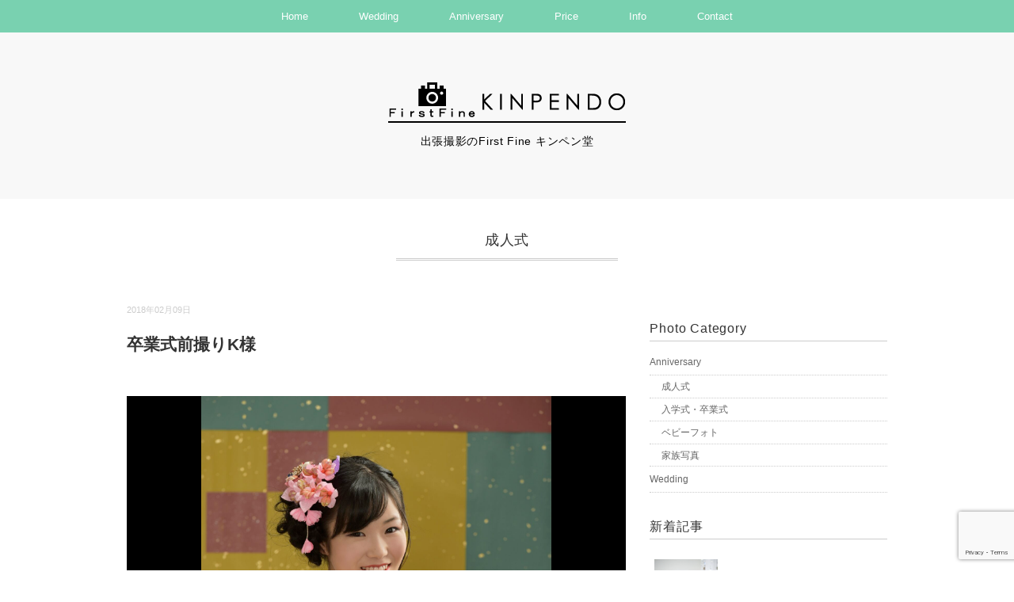

--- FILE ---
content_type: text/html; charset=UTF-8
request_url: http://ff-kinpendo.jp/anniversary/adult-ceremony/%E5%8D%92%E6%A5%AD%E5%BC%8F%E5%89%8D%E6%92%AE%E3%82%8Ak%E6%A7%98/
body_size: 46839
content:
<!DOCTYPE html>
<html lang="ja"
	prefix="og: https://ogp.me/ns#" >
<head>
<meta charset="UTF-8" />
<meta name="viewport" content="width=device-width, initial-scale=1.0">
<link rel="stylesheet" href="http://ff-kinpendo.jp/wp/wp-content/themes/sugersugerbaby/responsive.css" type="text/css" media="screen, print" />
<link rel="stylesheet" href="http://ff-kinpendo.jp/wp/wp-content/themes/sugersugerbaby/style.css" type="text/css" media="screen, print" />
<link rel="alternate" type="application/atom+xml" title="出張撮影のFirst Fine キンペン堂 Atom Feed" href="http://ff-kinpendo.jp/feed/atom/" />
<link rel="alternate" type="application/rss+xml" title="出張撮影のFirst Fine キンペン堂 RSS Feed" href="http://ff-kinpendo.jp/feed/" />
<!--[if lt IE 9]>
<script src="http://ff-kinpendo.jp/wp/wp-content/themes/sugersugerbaby/jquery/html5.js" type="text/javascript"></script>
<![endif]-->
<title>卒業式前撮りK様 | 出張撮影のFirst Fine キンペン堂</title>

		<!-- All in One SEO 4.1.8 -->
		<meta name="robots" content="max-image-preview:large" />
		<link rel="canonical" href="http://ff-kinpendo.jp/anniversary/adult-ceremony/%e5%8d%92%e6%a5%ad%e5%bc%8f%e5%89%8d%e6%92%ae%e3%82%8ak%e6%a7%98/" />
		<meta property="og:locale" content="ja_JP" />
		<meta property="og:site_name" content="出張撮影のFirst Fine キンペン堂 | 出張撮影スタイルで、ご家族やお友達の記念日を撮影いたします。ウェディング、お宮参り、七五三、ご長寿のお祝い、イベントなど大切な時間を綺麗に残しませんか？" />
		<meta property="og:type" content="article" />
		<meta property="og:title" content="卒業式前撮りK様 | 出張撮影のFirst Fine キンペン堂" />
		<meta property="og:url" content="http://ff-kinpendo.jp/anniversary/adult-ceremony/%e5%8d%92%e6%a5%ad%e5%bc%8f%e5%89%8d%e6%92%ae%e3%82%8ak%e6%a7%98/" />
		<meta property="article:published_time" content="2018-02-09T03:08:11+00:00" />
		<meta property="article:modified_time" content="2018-02-09T03:08:11+00:00" />
		<meta name="twitter:card" content="summary" />
		<meta name="twitter:title" content="卒業式前撮りK様 | 出張撮影のFirst Fine キンペン堂" />
		<meta name="google" content="nositelinkssearchbox" />
		<script type="application/ld+json" class="aioseo-schema">
			{"@context":"https:\/\/schema.org","@graph":[{"@type":"WebSite","@id":"http:\/\/ff-kinpendo.jp\/#website","url":"http:\/\/ff-kinpendo.jp\/","name":"\u51fa\u5f35\u64ae\u5f71\u306eFirst Fine \u30ad\u30f3\u30da\u30f3\u5802","description":"\u51fa\u5f35\u64ae\u5f71\u30b9\u30bf\u30a4\u30eb\u3067\u3001\u3054\u5bb6\u65cf\u3084\u304a\u53cb\u9054\u306e\u8a18\u5ff5\u65e5\u3092\u64ae\u5f71\u3044\u305f\u3057\u307e\u3059\u3002\u30a6\u30a7\u30c7\u30a3\u30f3\u30b0\u3001\u304a\u5bae\u53c2\u308a\u3001\u4e03\u4e94\u4e09\u3001\u3054\u9577\u5bff\u306e\u304a\u795d\u3044\u3001\u30a4\u30d9\u30f3\u30c8\u306a\u3069\u5927\u5207\u306a\u6642\u9593\u3092\u7dba\u9e97\u306b\u6b8b\u3057\u307e\u305b\u3093\u304b\uff1f","inLanguage":"ja","publisher":{"@id":"http:\/\/ff-kinpendo.jp\/#organization"}},{"@type":"Organization","@id":"http:\/\/ff-kinpendo.jp\/#organization","name":"\u51fa\u5f35\u64ae\u5f71\u306eFirst Fine \u30ad\u30f3\u30da\u30f3\u5802","url":"http:\/\/ff-kinpendo.jp\/"},{"@type":"BreadcrumbList","@id":"http:\/\/ff-kinpendo.jp\/anniversary\/adult-ceremony\/%e5%8d%92%e6%a5%ad%e5%bc%8f%e5%89%8d%e6%92%ae%e3%82%8ak%e6%a7%98\/#breadcrumblist","itemListElement":[{"@type":"ListItem","@id":"http:\/\/ff-kinpendo.jp\/#listItem","position":1,"item":{"@type":"WebPage","@id":"http:\/\/ff-kinpendo.jp\/","name":"\u30db\u30fc\u30e0","description":"\u51fa\u5f35\u64ae\u5f71\u30b9\u30bf\u30a4\u30eb\u3067\u3001\u3054\u5bb6\u65cf\u3084\u304a\u53cb\u9054\u306e\u8a18\u5ff5\u65e5\u3092\u64ae\u5f71\u3044\u305f\u3057\u307e\u3059\u3002\u30a6\u30a7\u30c7\u30a3\u30f3\u30b0\u3001\u304a\u5bae\u53c2\u308a\u3001\u4e03\u4e94\u4e09\u3001\u3054\u9577\u5bff\u306e\u304a\u795d\u3044\u3001\u30a4\u30d9\u30f3\u30c8\u306a\u3069\u5927\u5207\u306a\u6642\u9593\u3092\u7dba\u9e97\u306b\u6b8b\u3057\u307e\u305b\u3093\u304b\uff1f\u5ca1\u8c37\u5e02\u306e\u30ad\u30f3\u30da\u30f3\u5802\u306b\u304a\u4efb\u305b\u304f\u3060\u3055\u3044\u3002","url":"http:\/\/ff-kinpendo.jp\/"},"nextItem":"http:\/\/ff-kinpendo.jp\/anniversary\/adult-ceremony\/%e5%8d%92%e6%a5%ad%e5%bc%8f%e5%89%8d%e6%92%ae%e3%82%8ak%e6%a7%98\/#listItem"},{"@type":"ListItem","@id":"http:\/\/ff-kinpendo.jp\/anniversary\/adult-ceremony\/%e5%8d%92%e6%a5%ad%e5%bc%8f%e5%89%8d%e6%92%ae%e3%82%8ak%e6%a7%98\/#listItem","position":2,"item":{"@type":"WebPage","@id":"http:\/\/ff-kinpendo.jp\/anniversary\/adult-ceremony\/%e5%8d%92%e6%a5%ad%e5%bc%8f%e5%89%8d%e6%92%ae%e3%82%8ak%e6%a7%98\/","name":"\u5352\u696d\u5f0f\u524d\u64ae\u308aK\u69d8","url":"http:\/\/ff-kinpendo.jp\/anniversary\/adult-ceremony\/%e5%8d%92%e6%a5%ad%e5%bc%8f%e5%89%8d%e6%92%ae%e3%82%8ak%e6%a7%98\/"},"previousItem":"http:\/\/ff-kinpendo.jp\/#listItem"}]},{"@type":"Person","@id":"http:\/\/ff-kinpendo.jp\/author\/soreboku_admin\/#author","url":"http:\/\/ff-kinpendo.jp\/author\/soreboku_admin\/","name":"soreboku_admin","image":{"@type":"ImageObject","@id":"http:\/\/ff-kinpendo.jp\/anniversary\/adult-ceremony\/%e5%8d%92%e6%a5%ad%e5%bc%8f%e5%89%8d%e6%92%ae%e3%82%8ak%e6%a7%98\/#authorImage","url":"http:\/\/2.gravatar.com\/avatar\/866bf66449b9c3bd892ef00726249d30?s=96&d=mm&r=g","width":96,"height":96,"caption":"soreboku_admin"}},{"@type":"WebPage","@id":"http:\/\/ff-kinpendo.jp\/anniversary\/adult-ceremony\/%e5%8d%92%e6%a5%ad%e5%bc%8f%e5%89%8d%e6%92%ae%e3%82%8ak%e6%a7%98\/#webpage","url":"http:\/\/ff-kinpendo.jp\/anniversary\/adult-ceremony\/%e5%8d%92%e6%a5%ad%e5%bc%8f%e5%89%8d%e6%92%ae%e3%82%8ak%e6%a7%98\/","name":"\u5352\u696d\u5f0f\u524d\u64ae\u308aK\u69d8 | \u51fa\u5f35\u64ae\u5f71\u306eFirst Fine \u30ad\u30f3\u30da\u30f3\u5802","inLanguage":"ja","isPartOf":{"@id":"http:\/\/ff-kinpendo.jp\/#website"},"breadcrumb":{"@id":"http:\/\/ff-kinpendo.jp\/anniversary\/adult-ceremony\/%e5%8d%92%e6%a5%ad%e5%bc%8f%e5%89%8d%e6%92%ae%e3%82%8ak%e6%a7%98\/#breadcrumblist"},"author":"http:\/\/ff-kinpendo.jp\/author\/soreboku_admin\/#author","creator":"http:\/\/ff-kinpendo.jp\/author\/soreboku_admin\/#author","image":{"@type":"ImageObject","@id":"http:\/\/ff-kinpendo.jp\/#mainImage","url":"http:\/\/ff-kinpendo.jp\/wp\/wp-content\/uploads\/2018\/02\/\uff15\uff15.jpg","width":1348,"height":1920},"primaryImageOfPage":{"@id":"http:\/\/ff-kinpendo.jp\/anniversary\/adult-ceremony\/%e5%8d%92%e6%a5%ad%e5%bc%8f%e5%89%8d%e6%92%ae%e3%82%8ak%e6%a7%98\/#mainImage"},"datePublished":"2018-02-09T03:08:11+09:00","dateModified":"2018-02-09T03:08:11+09:00"},{"@type":"Article","@id":"http:\/\/ff-kinpendo.jp\/anniversary\/adult-ceremony\/%e5%8d%92%e6%a5%ad%e5%bc%8f%e5%89%8d%e6%92%ae%e3%82%8ak%e6%a7%98\/#article","name":"\u5352\u696d\u5f0f\u524d\u64ae\u308aK\u69d8 | \u51fa\u5f35\u64ae\u5f71\u306eFirst Fine \u30ad\u30f3\u30da\u30f3\u5802","inLanguage":"ja","headline":"\u5352\u696d\u5f0f\u524d\u64ae\u308aK\u69d8","author":{"@id":"http:\/\/ff-kinpendo.jp\/author\/soreboku_admin\/#author"},"publisher":{"@id":"http:\/\/ff-kinpendo.jp\/#organization"},"datePublished":"2018-02-09T03:08:11+09:00","dateModified":"2018-02-09T03:08:11+09:00","articleSection":"\u6210\u4eba\u5f0f","mainEntityOfPage":{"@id":"http:\/\/ff-kinpendo.jp\/anniversary\/adult-ceremony\/%e5%8d%92%e6%a5%ad%e5%bc%8f%e5%89%8d%e6%92%ae%e3%82%8ak%e6%a7%98\/#webpage"},"isPartOf":{"@id":"http:\/\/ff-kinpendo.jp\/anniversary\/adult-ceremony\/%e5%8d%92%e6%a5%ad%e5%bc%8f%e5%89%8d%e6%92%ae%e3%82%8ak%e6%a7%98\/#webpage"},"image":{"@type":"ImageObject","@id":"http:\/\/ff-kinpendo.jp\/#articleImage","url":"http:\/\/ff-kinpendo.jp\/wp\/wp-content\/uploads\/2018\/02\/\uff15\uff15.jpg","width":1348,"height":1920}}]}
		</script>
		<script type="text/javascript" >
			window.ga=window.ga||function(){(ga.q=ga.q||[]).push(arguments)};ga.l=+new Date;
			ga('create', "UA-20193025-1", 'auto');
			ga('send', 'pageview');
		</script>
		<script async src="https://www.google-analytics.com/analytics.js"></script>
		<!-- All in One SEO -->

<link rel='dns-prefetch' href='//ajax.googleapis.com' />
<link rel='dns-prefetch' href='//www.google.com' />
<link rel='dns-prefetch' href='//www.googletagmanager.com' />
<link rel='dns-prefetch' href='//s.w.org' />
<link rel="alternate" type="application/rss+xml" title="出張撮影のFirst Fine キンペン堂 &raquo; フィード" href="http://ff-kinpendo.jp/feed/" />
<link rel="alternate" type="application/rss+xml" title="出張撮影のFirst Fine キンペン堂 &raquo; コメントフィード" href="http://ff-kinpendo.jp/comments/feed/" />
<script type="text/javascript">
window._wpemojiSettings = {"baseUrl":"https:\/\/s.w.org\/images\/core\/emoji\/13.1.0\/72x72\/","ext":".png","svgUrl":"https:\/\/s.w.org\/images\/core\/emoji\/13.1.0\/svg\/","svgExt":".svg","source":{"concatemoji":"http:\/\/ff-kinpendo.jp\/wp\/wp-includes\/js\/wp-emoji-release.min.js?ver=5.9.12"}};
/*! This file is auto-generated */
!function(e,a,t){var n,r,o,i=a.createElement("canvas"),p=i.getContext&&i.getContext("2d");function s(e,t){var a=String.fromCharCode;p.clearRect(0,0,i.width,i.height),p.fillText(a.apply(this,e),0,0);e=i.toDataURL();return p.clearRect(0,0,i.width,i.height),p.fillText(a.apply(this,t),0,0),e===i.toDataURL()}function c(e){var t=a.createElement("script");t.src=e,t.defer=t.type="text/javascript",a.getElementsByTagName("head")[0].appendChild(t)}for(o=Array("flag","emoji"),t.supports={everything:!0,everythingExceptFlag:!0},r=0;r<o.length;r++)t.supports[o[r]]=function(e){if(!p||!p.fillText)return!1;switch(p.textBaseline="top",p.font="600 32px Arial",e){case"flag":return s([127987,65039,8205,9895,65039],[127987,65039,8203,9895,65039])?!1:!s([55356,56826,55356,56819],[55356,56826,8203,55356,56819])&&!s([55356,57332,56128,56423,56128,56418,56128,56421,56128,56430,56128,56423,56128,56447],[55356,57332,8203,56128,56423,8203,56128,56418,8203,56128,56421,8203,56128,56430,8203,56128,56423,8203,56128,56447]);case"emoji":return!s([10084,65039,8205,55357,56613],[10084,65039,8203,55357,56613])}return!1}(o[r]),t.supports.everything=t.supports.everything&&t.supports[o[r]],"flag"!==o[r]&&(t.supports.everythingExceptFlag=t.supports.everythingExceptFlag&&t.supports[o[r]]);t.supports.everythingExceptFlag=t.supports.everythingExceptFlag&&!t.supports.flag,t.DOMReady=!1,t.readyCallback=function(){t.DOMReady=!0},t.supports.everything||(n=function(){t.readyCallback()},a.addEventListener?(a.addEventListener("DOMContentLoaded",n,!1),e.addEventListener("load",n,!1)):(e.attachEvent("onload",n),a.attachEvent("onreadystatechange",function(){"complete"===a.readyState&&t.readyCallback()})),(n=t.source||{}).concatemoji?c(n.concatemoji):n.wpemoji&&n.twemoji&&(c(n.twemoji),c(n.wpemoji)))}(window,document,window._wpemojiSettings);
</script>
<style type="text/css">
img.wp-smiley,
img.emoji {
	display: inline !important;
	border: none !important;
	box-shadow: none !important;
	height: 1em !important;
	width: 1em !important;
	margin: 0 0.07em !important;
	vertical-align: -0.1em !important;
	background: none !important;
	padding: 0 !important;
}
</style>
	<link rel='stylesheet' id='wp-block-library-css'  href='http://ff-kinpendo.jp/wp/wp-includes/css/dist/block-library/style.min.css?ver=5.9.12' type='text/css' media='all' />
<style id='global-styles-inline-css' type='text/css'>
body{--wp--preset--color--black: #000000;--wp--preset--color--cyan-bluish-gray: #abb8c3;--wp--preset--color--white: #ffffff;--wp--preset--color--pale-pink: #f78da7;--wp--preset--color--vivid-red: #cf2e2e;--wp--preset--color--luminous-vivid-orange: #ff6900;--wp--preset--color--luminous-vivid-amber: #fcb900;--wp--preset--color--light-green-cyan: #7bdcb5;--wp--preset--color--vivid-green-cyan: #00d084;--wp--preset--color--pale-cyan-blue: #8ed1fc;--wp--preset--color--vivid-cyan-blue: #0693e3;--wp--preset--color--vivid-purple: #9b51e0;--wp--preset--gradient--vivid-cyan-blue-to-vivid-purple: linear-gradient(135deg,rgba(6,147,227,1) 0%,rgb(155,81,224) 100%);--wp--preset--gradient--light-green-cyan-to-vivid-green-cyan: linear-gradient(135deg,rgb(122,220,180) 0%,rgb(0,208,130) 100%);--wp--preset--gradient--luminous-vivid-amber-to-luminous-vivid-orange: linear-gradient(135deg,rgba(252,185,0,1) 0%,rgba(255,105,0,1) 100%);--wp--preset--gradient--luminous-vivid-orange-to-vivid-red: linear-gradient(135deg,rgba(255,105,0,1) 0%,rgb(207,46,46) 100%);--wp--preset--gradient--very-light-gray-to-cyan-bluish-gray: linear-gradient(135deg,rgb(238,238,238) 0%,rgb(169,184,195) 100%);--wp--preset--gradient--cool-to-warm-spectrum: linear-gradient(135deg,rgb(74,234,220) 0%,rgb(151,120,209) 20%,rgb(207,42,186) 40%,rgb(238,44,130) 60%,rgb(251,105,98) 80%,rgb(254,248,76) 100%);--wp--preset--gradient--blush-light-purple: linear-gradient(135deg,rgb(255,206,236) 0%,rgb(152,150,240) 100%);--wp--preset--gradient--blush-bordeaux: linear-gradient(135deg,rgb(254,205,165) 0%,rgb(254,45,45) 50%,rgb(107,0,62) 100%);--wp--preset--gradient--luminous-dusk: linear-gradient(135deg,rgb(255,203,112) 0%,rgb(199,81,192) 50%,rgb(65,88,208) 100%);--wp--preset--gradient--pale-ocean: linear-gradient(135deg,rgb(255,245,203) 0%,rgb(182,227,212) 50%,rgb(51,167,181) 100%);--wp--preset--gradient--electric-grass: linear-gradient(135deg,rgb(202,248,128) 0%,rgb(113,206,126) 100%);--wp--preset--gradient--midnight: linear-gradient(135deg,rgb(2,3,129) 0%,rgb(40,116,252) 100%);--wp--preset--duotone--dark-grayscale: url('#wp-duotone-dark-grayscale');--wp--preset--duotone--grayscale: url('#wp-duotone-grayscale');--wp--preset--duotone--purple-yellow: url('#wp-duotone-purple-yellow');--wp--preset--duotone--blue-red: url('#wp-duotone-blue-red');--wp--preset--duotone--midnight: url('#wp-duotone-midnight');--wp--preset--duotone--magenta-yellow: url('#wp-duotone-magenta-yellow');--wp--preset--duotone--purple-green: url('#wp-duotone-purple-green');--wp--preset--duotone--blue-orange: url('#wp-duotone-blue-orange');--wp--preset--font-size--small: 13px;--wp--preset--font-size--medium: 20px;--wp--preset--font-size--large: 36px;--wp--preset--font-size--x-large: 42px;}.has-black-color{color: var(--wp--preset--color--black) !important;}.has-cyan-bluish-gray-color{color: var(--wp--preset--color--cyan-bluish-gray) !important;}.has-white-color{color: var(--wp--preset--color--white) !important;}.has-pale-pink-color{color: var(--wp--preset--color--pale-pink) !important;}.has-vivid-red-color{color: var(--wp--preset--color--vivid-red) !important;}.has-luminous-vivid-orange-color{color: var(--wp--preset--color--luminous-vivid-orange) !important;}.has-luminous-vivid-amber-color{color: var(--wp--preset--color--luminous-vivid-amber) !important;}.has-light-green-cyan-color{color: var(--wp--preset--color--light-green-cyan) !important;}.has-vivid-green-cyan-color{color: var(--wp--preset--color--vivid-green-cyan) !important;}.has-pale-cyan-blue-color{color: var(--wp--preset--color--pale-cyan-blue) !important;}.has-vivid-cyan-blue-color{color: var(--wp--preset--color--vivid-cyan-blue) !important;}.has-vivid-purple-color{color: var(--wp--preset--color--vivid-purple) !important;}.has-black-background-color{background-color: var(--wp--preset--color--black) !important;}.has-cyan-bluish-gray-background-color{background-color: var(--wp--preset--color--cyan-bluish-gray) !important;}.has-white-background-color{background-color: var(--wp--preset--color--white) !important;}.has-pale-pink-background-color{background-color: var(--wp--preset--color--pale-pink) !important;}.has-vivid-red-background-color{background-color: var(--wp--preset--color--vivid-red) !important;}.has-luminous-vivid-orange-background-color{background-color: var(--wp--preset--color--luminous-vivid-orange) !important;}.has-luminous-vivid-amber-background-color{background-color: var(--wp--preset--color--luminous-vivid-amber) !important;}.has-light-green-cyan-background-color{background-color: var(--wp--preset--color--light-green-cyan) !important;}.has-vivid-green-cyan-background-color{background-color: var(--wp--preset--color--vivid-green-cyan) !important;}.has-pale-cyan-blue-background-color{background-color: var(--wp--preset--color--pale-cyan-blue) !important;}.has-vivid-cyan-blue-background-color{background-color: var(--wp--preset--color--vivid-cyan-blue) !important;}.has-vivid-purple-background-color{background-color: var(--wp--preset--color--vivid-purple) !important;}.has-black-border-color{border-color: var(--wp--preset--color--black) !important;}.has-cyan-bluish-gray-border-color{border-color: var(--wp--preset--color--cyan-bluish-gray) !important;}.has-white-border-color{border-color: var(--wp--preset--color--white) !important;}.has-pale-pink-border-color{border-color: var(--wp--preset--color--pale-pink) !important;}.has-vivid-red-border-color{border-color: var(--wp--preset--color--vivid-red) !important;}.has-luminous-vivid-orange-border-color{border-color: var(--wp--preset--color--luminous-vivid-orange) !important;}.has-luminous-vivid-amber-border-color{border-color: var(--wp--preset--color--luminous-vivid-amber) !important;}.has-light-green-cyan-border-color{border-color: var(--wp--preset--color--light-green-cyan) !important;}.has-vivid-green-cyan-border-color{border-color: var(--wp--preset--color--vivid-green-cyan) !important;}.has-pale-cyan-blue-border-color{border-color: var(--wp--preset--color--pale-cyan-blue) !important;}.has-vivid-cyan-blue-border-color{border-color: var(--wp--preset--color--vivid-cyan-blue) !important;}.has-vivid-purple-border-color{border-color: var(--wp--preset--color--vivid-purple) !important;}.has-vivid-cyan-blue-to-vivid-purple-gradient-background{background: var(--wp--preset--gradient--vivid-cyan-blue-to-vivid-purple) !important;}.has-light-green-cyan-to-vivid-green-cyan-gradient-background{background: var(--wp--preset--gradient--light-green-cyan-to-vivid-green-cyan) !important;}.has-luminous-vivid-amber-to-luminous-vivid-orange-gradient-background{background: var(--wp--preset--gradient--luminous-vivid-amber-to-luminous-vivid-orange) !important;}.has-luminous-vivid-orange-to-vivid-red-gradient-background{background: var(--wp--preset--gradient--luminous-vivid-orange-to-vivid-red) !important;}.has-very-light-gray-to-cyan-bluish-gray-gradient-background{background: var(--wp--preset--gradient--very-light-gray-to-cyan-bluish-gray) !important;}.has-cool-to-warm-spectrum-gradient-background{background: var(--wp--preset--gradient--cool-to-warm-spectrum) !important;}.has-blush-light-purple-gradient-background{background: var(--wp--preset--gradient--blush-light-purple) !important;}.has-blush-bordeaux-gradient-background{background: var(--wp--preset--gradient--blush-bordeaux) !important;}.has-luminous-dusk-gradient-background{background: var(--wp--preset--gradient--luminous-dusk) !important;}.has-pale-ocean-gradient-background{background: var(--wp--preset--gradient--pale-ocean) !important;}.has-electric-grass-gradient-background{background: var(--wp--preset--gradient--electric-grass) !important;}.has-midnight-gradient-background{background: var(--wp--preset--gradient--midnight) !important;}.has-small-font-size{font-size: var(--wp--preset--font-size--small) !important;}.has-medium-font-size{font-size: var(--wp--preset--font-size--medium) !important;}.has-large-font-size{font-size: var(--wp--preset--font-size--large) !important;}.has-x-large-font-size{font-size: var(--wp--preset--font-size--x-large) !important;}
</style>
<link rel='stylesheet' id='contact-form-7-css'  href='http://ff-kinpendo.jp/wp/wp-content/plugins/contact-form-7/includes/css/styles.css?ver=5.5.6' type='text/css' media='all' />
<link rel='stylesheet' id='fancybox-css'  href='http://ff-kinpendo.jp/wp/wp-content/plugins/easy-fancybox/css/jquery.fancybox.min.css?ver=1.3.24' type='text/css' media='screen' />
<link rel='stylesheet' id='msl-main-css'  href='http://ff-kinpendo.jp/wp/wp-content/plugins/master-slider/public/assets/css/masterslider.main.css?ver=3.8.1' type='text/css' media='all' />
<link rel='stylesheet' id='msl-custom-css'  href='http://ff-kinpendo.jp/wp/wp-content/uploads/master-slider/custom.css?ver=64.9' type='text/css' media='all' />
<script type='text/javascript' src='http://ajax.googleapis.com/ajax/libs/jquery/1.7.1/jquery.min.js?ver=1.7.1' id='jquery-js'></script>

<!-- Google アナリティクス スニペット (Site Kit が追加) -->
<script type='text/javascript' src='https://www.googletagmanager.com/gtag/js?id=G-46R27R25FJ' id='google_gtagjs-js' async></script>
<script type='text/javascript' id='google_gtagjs-js-after'>
window.dataLayer = window.dataLayer || [];function gtag(){dataLayer.push(arguments);}
gtag("js", new Date());
gtag("set", "developer_id.dZTNiMT", true);
gtag("config", "G-46R27R25FJ");
</script>

<!-- (ここまで) Google アナリティクス スニペット (Site Kit が追加) -->
<link rel="https://api.w.org/" href="http://ff-kinpendo.jp/wp-json/" /><link rel="alternate" type="application/json" href="http://ff-kinpendo.jp/wp-json/wp/v2/posts/1147" /><link rel='shortlink' href='http://ff-kinpendo.jp/?p=1147' />
<link rel="alternate" type="application/json+oembed" href="http://ff-kinpendo.jp/wp-json/oembed/1.0/embed?url=http%3A%2F%2Fff-kinpendo.jp%2Fanniversary%2Fadult-ceremony%2F%25e5%258d%2592%25e6%25a5%25ad%25e5%25bc%258f%25e5%2589%258d%25e6%2592%25ae%25e3%2582%258ak%25e6%25a7%2598%2F" />
<link rel="alternate" type="text/xml+oembed" href="http://ff-kinpendo.jp/wp-json/oembed/1.0/embed?url=http%3A%2F%2Fff-kinpendo.jp%2Fanniversary%2Fadult-ceremony%2F%25e5%258d%2592%25e6%25a5%25ad%25e5%25bc%258f%25e5%2589%258d%25e6%2592%25ae%25e3%2582%258ak%25e6%25a7%2598%2F&#038;format=xml" />
<meta name="generator" content="Site Kit by Google 1.88.0" /><script>var ms_grabbing_curosr = 'http://ff-kinpendo.jp/wp/wp-content/plugins/master-slider/public/assets/css/common/grabbing.cur', ms_grab_curosr = 'http://ff-kinpendo.jp/wp/wp-content/plugins/master-slider/public/assets/css/common/grab.cur';</script>
<meta name="generator" content="MasterSlider 3.8.1 - Responsive Touch Image Slider | avt.li/msf" />
<link rel="icon" href="http://ff-kinpendo.jp/wp/wp-content/uploads/2016/10/ファビコン-150x150.png" sizes="32x32" />
<link rel="icon" href="http://ff-kinpendo.jp/wp/wp-content/uploads/2016/10/ファビコン.png" sizes="192x192" />
<link rel="apple-touch-icon" href="http://ff-kinpendo.jp/wp/wp-content/uploads/2016/10/ファビコン.png" />
<meta name="msapplication-TileImage" content="http://ff-kinpendo.jp/wp/wp-content/uploads/2016/10/ファビコン.png" />
<script type="text/javascript">
 $().ready(function() {
   $(document).ready(
     function(){
     $("a img").hover(function(){
     $(this).fadeTo(200, 0.8);
     },function(){
     $(this).fadeTo(300, 1.0);
     });
   });
 });
</script>
</head>

<body class="post-template-default single single-post postid-1147 single-format-standard _masterslider _ms_version_3.8.1">

<!-- トップナビゲーション -->
<nav id="nav" class="main-navigation" role="navigation">
<div class="menu-global-menu-container"><ul id="menu-global-menu" class="nav-menu"><li id="menu-item-15" class="menu-item menu-item-type-custom menu-item-object-custom menu-item-home menu-item-15"><a href="http://ff-kinpendo.jp/">Home</a></li>
<li id="menu-item-34" class="menu-item menu-item-type-taxonomy menu-item-object-category menu-item-34"><a href="http://ff-kinpendo.jp/category/wedding/">Wedding</a></li>
<li id="menu-item-31" class="menu-item menu-item-type-taxonomy menu-item-object-category current-post-ancestor menu-item-has-children menu-item-31"><a href="http://ff-kinpendo.jp/category/anniversary/">Anniversary</a>
<ul class="sub-menu">
	<li id="menu-item-99" class="menu-item menu-item-type-taxonomy menu-item-object-category current-post-ancestor current-menu-parent current-post-parent menu-item-99"><a href="http://ff-kinpendo.jp/category/anniversary/adult-ceremony/">成人式</a></li>
	<li id="menu-item-1359" class="menu-item menu-item-type-taxonomy menu-item-object-category menu-item-1359"><a href="http://ff-kinpendo.jp/category/anniversary/school/">入学式・卒業式</a></li>
	<li id="menu-item-112" class="menu-item menu-item-type-taxonomy menu-item-object-category menu-item-112"><a href="http://ff-kinpendo.jp/category/anniversary/family/">家族写真</a></li>
	<li id="menu-item-1358" class="menu-item menu-item-type-taxonomy menu-item-object-category menu-item-1358"><a href="http://ff-kinpendo.jp/category/anniversary/baby/">ベビーフォト</a></li>
</ul>
</li>
<li id="menu-item-30" class="menu-item menu-item-type-post_type menu-item-object-page menu-item-has-children menu-item-30"><a href="http://ff-kinpendo.jp/price/">Price</a>
<ul class="sub-menu">
	<li id="menu-item-135" class="menu-item menu-item-type-post_type menu-item-object-page menu-item-135"><a href="http://ff-kinpendo.jp/price/prove-photo/">証明写真</a></li>
</ul>
</li>
<li id="menu-item-29" class="menu-item menu-item-type-post_type menu-item-object-page menu-item-29"><a href="http://ff-kinpendo.jp/info/">Info</a></li>
<li id="menu-item-28" class="menu-item menu-item-type-post_type menu-item-object-page menu-item-28"><a href="http://ff-kinpendo.jp/contact/">Contact</a></li>
</ul></div></nav>
<!-- / トップナビゲーション -->
<div class="clear"></div>  

<!-- ヘッダー -->
<header id="header">

<!-- ヘッダー中身 -->    
<div class="header-inner">

<!-- ロゴ -->
<div class="logo">
<a href="http://ff-kinpendo.jp" title="出張撮影のFirst Fine キンペン堂"><img src="http://ff-kinpendo.jp/wp/wp-content/uploads/2016/10/ロゴ.png" alt="出張撮影のFirst Fine キンペン堂" /></a>
<div class="blog-name">出張撮影のFirst Fine キンペン堂</div>
</div>
<!-- / ロゴ -->

</div>    
<!-- / ヘッダー中身 -->    

</header>
<!-- / ヘッダー -->  
<div class="clear"></div>


<!-- 全体warapper -->
<div class="wrapper">

<!-- メインwrap -->
<div id="main">

<!-- ページタイトル -->
<div class="pagetitle"><a href="http://ff-kinpendo.jp/category/anniversary/adult-ceremony/" rel="category tag">成人式</a></div>
<!-- / ページタイトル -->


<!-- コンテンツブロック -->
<div class="row">

<!-- 本文エリア -->
<div class="twothird">

<!-- ポスト -->
<article id="post-1147" class="post-1147 post type-post status-publish format-standard has-post-thumbnail hentry category-adult-ceremony">

<!-- 投稿 -->
<div class="blog-date">2018年02月09日</div>
<h1 class="blog-title">卒業式前撮りK様</h1>

<p>
		<!-- MasterSlider -->
		<div id="P_MS69780157207e1" class="master-slider-parent msl ms-parent-id-123" style="max-width:800px;">

			
			<!-- MasterSlider Main -->
			<div id="MS69780157207e1" class="master-slider ms-skin-default" >
				 				 
				<div  class="ms-slide" data-delay="3" data-fill-mode="fit"  >
					<img src="http://ff-kinpendo.jp/wp/wp-content/plugins/master-slider/public/assets/css/blank.gif" alt="" title="" data-src="http://ff-kinpendo.jp/wp/wp-content/uploads/2018/02/５５.jpg" />


	<img class="ms-thumb" src="http://ff-kinpendo.jp/wp/wp-content/uploads/2018/02/５５-140x80.jpg" alt="" />
	<div class="ms-thumb" ><div class="ms-tab-context"><div class=&quot;ms-tab-context&quot;></div></div>
</div>
				</div>
				<div  class="ms-slide" data-delay="3" data-fill-mode="fit"  >
					<img src="http://ff-kinpendo.jp/wp/wp-content/plugins/master-slider/public/assets/css/blank.gif" alt="" title="" data-src="http://ff-kinpendo.jp/wp/wp-content/uploads/2018/02/6666.jpg" />


	<img class="ms-thumb" src="http://ff-kinpendo.jp/wp/wp-content/uploads/2018/02/6666-140x80.jpg" alt="" />
	<div class="ms-thumb" ><div class="ms-tab-context"><div class=&quot;ms-tab-context&quot;></div></div>
</div>
				</div>

			</div>
			<!-- END MasterSlider Main -->

			 
		</div>
		<!-- END MasterSlider -->

		<script>
		(function ( $ ) {
			"use strict";

			$(function () {
				var masterslider_07e1 = new MasterSlider();

				// slider controls
				masterslider_07e1.control('arrows'     ,{ autohide:false, overVideo:true  });				masterslider_07e1.control('bullets'    ,{ autohide:false, overVideo:true, dir:'h', align:'bottom' , margin:10  });

				masterslider_07e1.control('thumblist'  ,{ autohide:false, overVideo:true, dir:'h', speed:17, inset:false, arrows:false, hover:false, customClass:'', align:'bottom',type:'thumbs', margin:5, width:140, height:80, space:5, fillMode:'fill'  });
				// slider setup
				masterslider_07e1.setup("MS69780157207e1", {
						width           : 800,
						height          : 800,
						minHeight       : 0,
						space           : 0,
						start           : 1,
						grabCursor      : true,
						swipe           : true,
						mouse           : true,
						layout          : "boxed",
						wheel           : false,
						autoplay        : false,
						instantStartLayers:false,
						loop            : false,
						shuffle         : false,
						preload         : 0,
						heightLimit     : true,
						autoHeight      : false,
						smoothHeight    : true,
						endPause        : false,
						overPause       : true,
						fillMode        : "fill",
						centerControls  : true,
						startOnAppear   : false,
						layersMode      : "center",
						hideLayers      : false,
						fullscreenMargin: 0,
						speed           : 20,
						dir             : "h",
						parallaxMode    : 'swipe',
						view            : "basic"
				});

				
				window.masterslider_instances = window.masterslider_instances || [];
				window.masterslider_instances.push( masterslider_07e1 );
			 });

		})(jQuery);
		</script>

とてもハキハキと明るいK様。ご家族に見守られながら、にぎやかな撮影となりました。素敵な笑顔ですね！</p>

<!-- ウィジェットエリア（投稿記事下） -->
<div class="row widget-adspace">
<article>	
<div id="topbox">
</div>
</article>	
</div>
<!-- / ウィジェットエリア（投稿記事下） -->

<div id="blog-foot">2018年02月09日 ｜ Posted in <a href="http://ff-kinpendo.jp/category/anniversary/adult-ceremony/" rel="category tag">成人式</a> ｜  ｜ <span>Comments Closed</span>　</div>
<!-- / 投稿 -->



<!-- 関連記事 -->
<h3 class="similar-head">関連記事</h3>
<div class="similar">
<ul>
<li><table class="similar-text"><tr><th><a href="http://ff-kinpendo.jp/anniversary/%e6%88%90%e4%ba%ba%e5%bc%8f-%e5%89%8d%e6%92%ae%e3%82%8a-u%e6%a7%98/"><img width="187" height="280" src="http://ff-kinpendo.jp/wp/wp-content/uploads/2025/01/YI2_8387表紙.jpg" class="attachment-420x280 size-420x280 wp-post-image" alt="" srcset="http://ff-kinpendo.jp/wp/wp-content/uploads/2025/01/YI2_8387表紙.jpg 968w, http://ff-kinpendo.jp/wp/wp-content/uploads/2025/01/YI2_8387表紙-768x1152.jpg 768w" sizes="(max-width: 187px) 100vw, 187px" /></a></th>
<td><h4><a href="http://ff-kinpendo.jp/anniversary/%e6%88%90%e4%ba%ba%e5%bc%8f-%e5%89%8d%e6%92%ae%e3%82%8a-u%e6%a7%98/" title="成人式 前撮り U様"> 成人式 前撮り U様</a></h4></td></tr></table></li>
<li><table class="similar-text"><tr><th><a href="http://ff-kinpendo.jp/anniversary/%e6%88%90%e4%ba%ba%e5%bc%8f-h%e6%a7%98/"><img width="186" height="280" src="http://ff-kinpendo.jp/wp/wp-content/uploads/2024/08/YI1_0301.jpg" class="attachment-420x280 size-420x280 wp-post-image" alt="" loading="lazy" srcset="http://ff-kinpendo.jp/wp/wp-content/uploads/2024/08/YI1_0301.jpg 966w, http://ff-kinpendo.jp/wp/wp-content/uploads/2024/08/YI1_0301-768x1154.jpg 768w" sizes="(max-width: 186px) 100vw, 186px" /></a></th>
<td><h4><a href="http://ff-kinpendo.jp/anniversary/%e6%88%90%e4%ba%ba%e5%bc%8f-h%e6%a7%98/" title="成人式 H様"> 成人式 H様</a></h4></td></tr></table></li>
<li><table class="similar-text"><tr><th><a href="http://ff-kinpendo.jp/anniversary/%e6%88%90%e4%ba%ba%e5%bc%8f-s%e6%a7%98/"><img width="420" height="280" src="http://ff-kinpendo.jp/wp/wp-content/uploads/2024/08/YI1_0207-768x511.jpg" class="attachment-420x280 size-420x280 wp-post-image" alt="" loading="lazy" srcset="http://ff-kinpendo.jp/wp/wp-content/uploads/2024/08/YI1_0207-768x511.jpg 768w, http://ff-kinpendo.jp/wp/wp-content/uploads/2024/08/YI1_0207.jpg 1452w" sizes="(max-width: 420px) 100vw, 420px" /></a></th>
<td><h4><a href="http://ff-kinpendo.jp/anniversary/%e6%88%90%e4%ba%ba%e5%bc%8f-s%e6%a7%98/" title="成人式 S様"> 成人式 S様</a></h4></td></tr></table></li>
<li><table class="similar-text"><tr><th><a href="http://ff-kinpendo.jp/anniversary/adult-ceremony/%e6%88%90%e4%ba%ba%e5%bc%8f%e3%80%80y%e6%a7%98/"><img width="420" height="280" src="http://ff-kinpendo.jp/wp/wp-content/uploads/2022/07/DS8_8445-768x513.jpg" class="attachment-420x280 size-420x280 wp-post-image" alt="" loading="lazy" srcset="http://ff-kinpendo.jp/wp/wp-content/uploads/2022/07/DS8_8445-768x513.jpg 768w, http://ff-kinpendo.jp/wp/wp-content/uploads/2022/07/DS8_8445-300x200.jpg 300w, http://ff-kinpendo.jp/wp/wp-content/uploads/2022/07/DS8_8445-1024x684.jpg 1024w, http://ff-kinpendo.jp/wp/wp-content/uploads/2022/07/DS8_8445-1536x1025.jpg 1536w, http://ff-kinpendo.jp/wp/wp-content/uploads/2022/07/DS8_8445.jpg 2000w" sizes="(max-width: 420px) 100vw, 420px" /></a></th>
<td><h4><a href="http://ff-kinpendo.jp/anniversary/adult-ceremony/%e6%88%90%e4%ba%ba%e5%bc%8f%e3%80%80y%e6%a7%98/" title="成人式　Y様"> 成人式　Y様</a></h4></td></tr></table></li>
<li><table class="similar-text"><tr><th><a href="http://ff-kinpendo.jp/anniversary/%e6%88%90%e4%ba%ba%e5%bc%8f%e3%80%80%e5%89%8d%e6%92%ae%e3%82%8a%e3%80%80h%e6%a7%98-2/"><img width="187" height="280" src="http://ff-kinpendo.jp/wp/wp-content/uploads/2020/10/DS8_5191-scaled.jpg" class="attachment-420x280 size-420x280 wp-post-image" alt="" loading="lazy" srcset="http://ff-kinpendo.jp/wp/wp-content/uploads/2020/10/DS8_5191-scaled.jpg 1707w, http://ff-kinpendo.jp/wp/wp-content/uploads/2020/10/DS8_5191-200x300.jpg 200w, http://ff-kinpendo.jp/wp/wp-content/uploads/2020/10/DS8_5191-683x1024.jpg 683w, http://ff-kinpendo.jp/wp/wp-content/uploads/2020/10/DS8_5191-768x1152.jpg 768w, http://ff-kinpendo.jp/wp/wp-content/uploads/2020/10/DS8_5191-1024x1536.jpg 1024w, http://ff-kinpendo.jp/wp/wp-content/uploads/2020/10/DS8_5191-1365x2048.jpg 1365w" sizes="(max-width: 187px) 100vw, 187px" /></a></th>
<td><h4><a href="http://ff-kinpendo.jp/anniversary/%e6%88%90%e4%ba%ba%e5%bc%8f%e3%80%80%e5%89%8d%e6%92%ae%e3%82%8a%e3%80%80h%e6%a7%98-2/" title="成人式　前撮り　H様"> 成人式　前撮り　H様</a></h4></td></tr></table></li>
</ul>
</div>
<!-- / 関連記事 -->



<!-- ページャー -->
<div id="next">
<span class="left"><a href="http://ff-kinpendo.jp/anniversary/adult-no-01/" rel="prev">＜ 成人式　前撮りN.I様</a></span>
<span class="right"><a href="http://ff-kinpendo.jp/anniversary/%e6%88%90%e4%ba%ba%e5%bc%8fg%e6%a7%98/" rel="next">成人式G様 ＞</a></span>
<div class="clear"></div>
</div>
<!-- / ページャー -->

<!-- コメントエリア -->



<!-- / コメントエリア -->

<!-- 投稿が無い場合 -->
<!-- 投稿が無い場合 -->


<!-- ウィジェットエリア（関連記事下） -->
<div class="row widget-adspace">
<article>	
<div id="topbox">
</div>
</article>	
</div>
<!-- / ウィジェットエリア（関連記事下） -->

</article>
<!-- / ポスト -->

</div>
<!-- / 本文エリア -->


<!-- サイドエリア -->
<article class="third">

<!-- サイドバー -->
<div id="sidebar">

<div id="sidebox">
<div id="nav_menu-2" class="widget widget_nav_menu"><div class="sidebar-title">Photo Category</div><div class="menu-categorymenu-container"><ul id="menu-categorymenu" class="menu"><li id="menu-item-100" class="menu-item menu-item-type-taxonomy menu-item-object-category current-post-ancestor menu-item-has-children menu-item-100"><a href="http://ff-kinpendo.jp/category/anniversary/">Anniversary</a>
<ul class="sub-menu">
	<li id="menu-item-101" class="menu-item menu-item-type-taxonomy menu-item-object-category current-post-ancestor current-menu-parent current-post-parent menu-item-101"><a href="http://ff-kinpendo.jp/category/anniversary/adult-ceremony/">成人式</a></li>
	<li id="menu-item-2195" class="menu-item menu-item-type-taxonomy menu-item-object-category menu-item-2195"><a href="http://ff-kinpendo.jp/category/anniversary/school/">入学式・卒業式</a></li>
	<li id="menu-item-109" class="menu-item menu-item-type-taxonomy menu-item-object-category menu-item-109"><a href="http://ff-kinpendo.jp/category/anniversary/baby/">ベビーフォト</a></li>
	<li id="menu-item-110" class="menu-item menu-item-type-taxonomy menu-item-object-category menu-item-110"><a href="http://ff-kinpendo.jp/category/anniversary/family/">家族写真</a></li>
</ul>
</li>
<li id="menu-item-104" class="menu-item menu-item-type-taxonomy menu-item-object-category menu-item-104"><a href="http://ff-kinpendo.jp/category/wedding/">Wedding</a></li>
</ul></div></div></div>

<div id="sidebox-new">
<!-- 新着記事 -->
<div class="sidebar-title">新着記事</div>
<ul>
<li><table class="similar-side"><tr><th><a href="http://ff-kinpendo.jp/anniversary/%e6%88%90%e4%ba%ba%e5%bc%8f-%e5%89%8d%e6%92%ae%e3%82%8a-u%e6%a7%98/"><img width="187" height="280" src="http://ff-kinpendo.jp/wp/wp-content/uploads/2025/01/YI2_8387表紙.jpg" class="attachment-420x280 size-420x280 wp-post-image" alt="" loading="lazy" srcset="http://ff-kinpendo.jp/wp/wp-content/uploads/2025/01/YI2_8387表紙.jpg 968w, http://ff-kinpendo.jp/wp/wp-content/uploads/2025/01/YI2_8387表紙-768x1152.jpg 768w" sizes="(max-width: 187px) 100vw, 187px" /></a></th>
<td><a href="http://ff-kinpendo.jp/anniversary/%e6%88%90%e4%ba%ba%e5%bc%8f-%e5%89%8d%e6%92%ae%e3%82%8a-u%e6%a7%98/" title="成人式 前撮り U様"> 成人式 前撮り U様</a></td></tr></table></li>
<li><table class="similar-side"><tr><th><a href="http://ff-kinpendo.jp/anniversary/%e6%88%90%e4%ba%ba%e5%bc%8f-h%e6%a7%98/"><img width="186" height="280" src="http://ff-kinpendo.jp/wp/wp-content/uploads/2024/08/YI1_0301.jpg" class="attachment-420x280 size-420x280 wp-post-image" alt="" loading="lazy" srcset="http://ff-kinpendo.jp/wp/wp-content/uploads/2024/08/YI1_0301.jpg 966w, http://ff-kinpendo.jp/wp/wp-content/uploads/2024/08/YI1_0301-768x1154.jpg 768w" sizes="(max-width: 186px) 100vw, 186px" /></a></th>
<td><a href="http://ff-kinpendo.jp/anniversary/%e6%88%90%e4%ba%ba%e5%bc%8f-h%e6%a7%98/" title="成人式 H様"> 成人式 H様</a></td></tr></table></li>
<li><table class="similar-side"><tr><th><a href="http://ff-kinpendo.jp/anniversary/%e6%88%90%e4%ba%ba%e5%bc%8f-s%e6%a7%98/"><img width="420" height="280" src="http://ff-kinpendo.jp/wp/wp-content/uploads/2024/08/YI1_0207-768x511.jpg" class="attachment-420x280 size-420x280 wp-post-image" alt="" loading="lazy" srcset="http://ff-kinpendo.jp/wp/wp-content/uploads/2024/08/YI1_0207-768x511.jpg 768w, http://ff-kinpendo.jp/wp/wp-content/uploads/2024/08/YI1_0207.jpg 1452w" sizes="(max-width: 420px) 100vw, 420px" /></a></th>
<td><a href="http://ff-kinpendo.jp/anniversary/%e6%88%90%e4%ba%ba%e5%bc%8f-s%e6%a7%98/" title="成人式 S様"> 成人式 S様</a></td></tr></table></li>
<li><table class="similar-side"><tr><th><a href="http://ff-kinpendo.jp/wedding/%e3%83%96%e3%83%a9%e3%82%a4%e3%83%80%e3%83%ab-%e5%89%8d%e6%92%ae%e3%82%8a-f%e6%a7%98/"><img width="186" height="280" src="http://ff-kinpendo.jp/wp/wp-content/uploads/2024/08/20240324-23.jpg" class="attachment-420x280 size-420x280 wp-post-image" alt="" loading="lazy" /></a></th>
<td><a href="http://ff-kinpendo.jp/wedding/%e3%83%96%e3%83%a9%e3%82%a4%e3%83%80%e3%83%ab-%e5%89%8d%e6%92%ae%e3%82%8a-f%e6%a7%98/" title="ブライダル 前撮り F様"> ブライダル 前撮り F様</a></td></tr></table></li>
<li><table class="similar-side"><tr><th><a href="http://ff-kinpendo.jp/wedding/%e3%83%96%e3%83%a9%e3%82%a4%e3%83%80%e3%83%ab-%e5%89%8d%e6%92%ae%e3%82%8a-k%e6%a7%98/"><img width="420" height="280" src="http://ff-kinpendo.jp/wp/wp-content/uploads/2024/08/20231224_0180-768x511.jpg" class="attachment-420x280 size-420x280 wp-post-image" alt="" loading="lazy" srcset="http://ff-kinpendo.jp/wp/wp-content/uploads/2024/08/20231224_0180-768x511.jpg 768w, http://ff-kinpendo.jp/wp/wp-content/uploads/2024/08/20231224_0180.jpg 1146w" sizes="(max-width: 420px) 100vw, 420px" /></a></th>
<td><a href="http://ff-kinpendo.jp/wedding/%e3%83%96%e3%83%a9%e3%82%a4%e3%83%80%e3%83%ab-%e5%89%8d%e6%92%ae%e3%82%8a-k%e6%a7%98/" title="ブライダル 前撮り K様"> ブライダル 前撮り K様</a></td></tr></table></li>
</ul>
<!-- / 新着記事 -->
</div>

<div id="sidebox">
<div id="text-4" class="widget widget_text"><div class="sidebar-title">Shop Information</div>			<div class="textwidget"><p>岡谷市中央町3-5-1<br />
TEL：0266-22-3463<br />
営業時間：10:00～19:00（日曜日 ～18:00）<br />
定休日：水曜日</p>
</div>
		</div><div id="text-6" class="widget widget_text"><div class="sidebar-title">Map</div>			<div class="textwidget"><iframe style="border: 0;" src="https://www.google.com/maps/embed?pb=!1m18!1m12!1m3!1d2712.134371555064!2d138.04852245738857!3d36.062042481951465!2m3!1f0!2f0!3f0!3m2!1i1024!2i768!4f13.1!3m3!1m2!1s0x601cffd76bebbce9%3A0xff26b1c06c64682a!2z44CSMzk0LTAwMjcg6ZW36YeO55yM5bKh6LC35biC5Lit5aSu55S677yT5LiB55uu77yVIOOCreODs-ODmuODs-Wggg!5e0!3m2!1sja!2sjp!4v1481704005120" width="100%" frameborder="0" allowfullscreen="allowfullscreen"></iframe></div>
		</div></div>

</div>
<!-- /  サイドバー  -->
</article>
<!-- / サイドエリア -->


</div>
<!-- / コンテンツブロック -->


</div>
<!-- / メインwrap -->


</div>
<!-- / 全体wrapper -->

<!-- フッターエリア -->
<footer id="footer">
<div class="footer-inner">

<div id="sociallink">
<!-- Twitterアイコン -->
<!-- <a href="" target="_blank" title="Twitter"><img src="http://ff-kinpendo.jp/wp/wp-content/themes/sugersugerbaby/images/ic_foot_twitter.gif" alt="Twitter" style="margin-right:10px" /></a>
 -->
<!-- / Twitterアイコン -->
<!-- Facebookアイコン -->
<!-- <a href="" target="_blank" title="Facebook"><img src="http://ff-kinpendo.jp/wp/wp-content/themes/sugersugerbaby/images/ic_foot_facebook.gif" alt="Facebook" style="margin-right:10px" /></a>
 -->
<!-- / Facebookアイコン -->
<!-- RSSアイコン -->
<!-- <a href="http://ff-kinpendo.jp/feed/" target="_blank" title="RSS Feed"><img src="http://ff-kinpendo.jp/wp/wp-content/themes/sugersugerbaby/images/ic_foot_rss.gif" alt="RSS Feed" /></a>
 -->
<!-- / RSSアイコン -->
</div>

<!-- コピーライト表示 -->
<div id="copyright">
© <a href="http://ff-kinpendo.jp">FirstFineキンペン堂</a>. all rights reserved. 
</div>
<!-- /コピーライト表示 -->

</div>
</footer>
<!-- / フッターエリア -->

<script type='text/javascript' src='http://ff-kinpendo.jp/wp/wp-includes/js/comment-reply.min.js?ver=5.9.12' id='comment-reply-js'></script>
<script type='text/javascript' src='http://ff-kinpendo.jp/wp/wp-includes/js/dist/vendor/regenerator-runtime.min.js?ver=0.13.9' id='regenerator-runtime-js'></script>
<script type='text/javascript' src='http://ff-kinpendo.jp/wp/wp-includes/js/dist/vendor/wp-polyfill.min.js?ver=3.15.0' id='wp-polyfill-js'></script>
<script type='text/javascript' id='contact-form-7-js-extra'>
/* <![CDATA[ */
var wpcf7 = {"api":{"root":"http:\/\/ff-kinpendo.jp\/wp-json\/","namespace":"contact-form-7\/v1"}};
/* ]]> */
</script>
<script type='text/javascript' src='http://ff-kinpendo.jp/wp/wp-content/plugins/contact-form-7/includes/js/index.js?ver=5.5.6' id='contact-form-7-js'></script>
<script type='text/javascript' src='http://ff-kinpendo.jp/wp/wp-content/plugins/easy-fancybox/js/jquery.fancybox.min.js?ver=1.3.24' id='jquery-fancybox-js'></script>
<script type='text/javascript' id='jquery-fancybox-js-after'>
var fb_timeout, fb_opts={'overlayShow':true,'hideOnOverlayClick':true,'showCloseButton':true,'margin':20,'centerOnScroll':false,'enableEscapeButton':true,'autoScale':true };
if(typeof easy_fancybox_handler==='undefined'){
var easy_fancybox_handler=function(){
jQuery('.nofancybox,a.wp-block-file__button,a.pin-it-button,a[href*="pinterest.com/pin/create"],a[href*="facebook.com/share"],a[href*="twitter.com/share"]').addClass('nolightbox');
/* IMG */
var fb_IMG_select='a[href*=".jpg"]:not(.nolightbox,li.nolightbox>a),area[href*=".jpg"]:not(.nolightbox),a[href*=".jpeg"]:not(.nolightbox,li.nolightbox>a),area[href*=".jpeg"]:not(.nolightbox),a[href*=".png"]:not(.nolightbox,li.nolightbox>a),area[href*=".png"]:not(.nolightbox),a[href*=".webp"]:not(.nolightbox,li.nolightbox>a),area[href*=".webp"]:not(.nolightbox)';
jQuery(fb_IMG_select).addClass('fancybox image');
var fb_IMG_sections=jQuery('.gallery,.wp-block-gallery,.tiled-gallery,.wp-block-jetpack-tiled-gallery');
fb_IMG_sections.each(function(){jQuery(this).find(fb_IMG_select).attr('rel','gallery-'+fb_IMG_sections.index(this));});
jQuery('a.fancybox,area.fancybox,li.fancybox a').each(function(){jQuery(this).fancybox(jQuery.extend({},fb_opts,{'transitionIn':'elastic','easingIn':'easeOutBack','transitionOut':'elastic','easingOut':'easeInBack','opacity':false,'hideOnContentClick':false,'titleShow':true,'titlePosition':'over','titleFromAlt':true,'showNavArrows':true,'enableKeyboardNav':true,'cyclic':false}))});};
jQuery('a.fancybox-close').on('click',function(e){e.preventDefault();jQuery.fancybox.close()});
};
var easy_fancybox_auto=function(){setTimeout(function(){jQuery('#fancybox-auto').trigger('click')},1000);};
jQuery(easy_fancybox_handler);jQuery(document).on('post-load',easy_fancybox_handler);
jQuery(easy_fancybox_auto);
</script>
<script type='text/javascript' src='http://ff-kinpendo.jp/wp/wp-content/plugins/easy-fancybox/js/jquery.easing.min.js?ver=1.4.1' id='jquery-easing-js'></script>
<script type='text/javascript' src='https://www.google.com/recaptcha/api.js?render=6LfJ_dIUAAAAALhL5ZKmfvXElXRkYV752Do_Db4I&#038;ver=3.0' id='google-recaptcha-js'></script>
<script type='text/javascript' id='wpcf7-recaptcha-js-extra'>
/* <![CDATA[ */
var wpcf7_recaptcha = {"sitekey":"6LfJ_dIUAAAAALhL5ZKmfvXElXRkYV752Do_Db4I","actions":{"homepage":"homepage","contactform":"contactform"}};
/* ]]> */
</script>
<script type='text/javascript' src='http://ff-kinpendo.jp/wp/wp-content/plugins/contact-form-7/modules/recaptcha/index.js?ver=5.5.6' id='wpcf7-recaptcha-js'></script>
<script type='text/javascript' src='http://ff-kinpendo.jp/wp/wp-content/plugins/master-slider/public/assets/js/masterslider.min.js?ver=3.8.1' id='masterslider-core-js'></script>

<!-- Js -->
<script type="text/javascript" src="http://ff-kinpendo.jp/wp/wp-content/themes/sugersugerbaby/jquery/scrolltopcontrol.js"></script>
<!-- /Js -->

</body>
</html>

--- FILE ---
content_type: text/html; charset=utf-8
request_url: https://www.google.com/recaptcha/api2/anchor?ar=1&k=6LfJ_dIUAAAAALhL5ZKmfvXElXRkYV752Do_Db4I&co=aHR0cDovL2ZmLWtpbnBlbmRvLmpwOjgw&hl=en&v=N67nZn4AqZkNcbeMu4prBgzg&size=invisible&anchor-ms=20000&execute-ms=30000&cb=4pq88ig6mbn
body_size: 48853
content:
<!DOCTYPE HTML><html dir="ltr" lang="en"><head><meta http-equiv="Content-Type" content="text/html; charset=UTF-8">
<meta http-equiv="X-UA-Compatible" content="IE=edge">
<title>reCAPTCHA</title>
<style type="text/css">
/* cyrillic-ext */
@font-face {
  font-family: 'Roboto';
  font-style: normal;
  font-weight: 400;
  font-stretch: 100%;
  src: url(//fonts.gstatic.com/s/roboto/v48/KFO7CnqEu92Fr1ME7kSn66aGLdTylUAMa3GUBHMdazTgWw.woff2) format('woff2');
  unicode-range: U+0460-052F, U+1C80-1C8A, U+20B4, U+2DE0-2DFF, U+A640-A69F, U+FE2E-FE2F;
}
/* cyrillic */
@font-face {
  font-family: 'Roboto';
  font-style: normal;
  font-weight: 400;
  font-stretch: 100%;
  src: url(//fonts.gstatic.com/s/roboto/v48/KFO7CnqEu92Fr1ME7kSn66aGLdTylUAMa3iUBHMdazTgWw.woff2) format('woff2');
  unicode-range: U+0301, U+0400-045F, U+0490-0491, U+04B0-04B1, U+2116;
}
/* greek-ext */
@font-face {
  font-family: 'Roboto';
  font-style: normal;
  font-weight: 400;
  font-stretch: 100%;
  src: url(//fonts.gstatic.com/s/roboto/v48/KFO7CnqEu92Fr1ME7kSn66aGLdTylUAMa3CUBHMdazTgWw.woff2) format('woff2');
  unicode-range: U+1F00-1FFF;
}
/* greek */
@font-face {
  font-family: 'Roboto';
  font-style: normal;
  font-weight: 400;
  font-stretch: 100%;
  src: url(//fonts.gstatic.com/s/roboto/v48/KFO7CnqEu92Fr1ME7kSn66aGLdTylUAMa3-UBHMdazTgWw.woff2) format('woff2');
  unicode-range: U+0370-0377, U+037A-037F, U+0384-038A, U+038C, U+038E-03A1, U+03A3-03FF;
}
/* math */
@font-face {
  font-family: 'Roboto';
  font-style: normal;
  font-weight: 400;
  font-stretch: 100%;
  src: url(//fonts.gstatic.com/s/roboto/v48/KFO7CnqEu92Fr1ME7kSn66aGLdTylUAMawCUBHMdazTgWw.woff2) format('woff2');
  unicode-range: U+0302-0303, U+0305, U+0307-0308, U+0310, U+0312, U+0315, U+031A, U+0326-0327, U+032C, U+032F-0330, U+0332-0333, U+0338, U+033A, U+0346, U+034D, U+0391-03A1, U+03A3-03A9, U+03B1-03C9, U+03D1, U+03D5-03D6, U+03F0-03F1, U+03F4-03F5, U+2016-2017, U+2034-2038, U+203C, U+2040, U+2043, U+2047, U+2050, U+2057, U+205F, U+2070-2071, U+2074-208E, U+2090-209C, U+20D0-20DC, U+20E1, U+20E5-20EF, U+2100-2112, U+2114-2115, U+2117-2121, U+2123-214F, U+2190, U+2192, U+2194-21AE, U+21B0-21E5, U+21F1-21F2, U+21F4-2211, U+2213-2214, U+2216-22FF, U+2308-230B, U+2310, U+2319, U+231C-2321, U+2336-237A, U+237C, U+2395, U+239B-23B7, U+23D0, U+23DC-23E1, U+2474-2475, U+25AF, U+25B3, U+25B7, U+25BD, U+25C1, U+25CA, U+25CC, U+25FB, U+266D-266F, U+27C0-27FF, U+2900-2AFF, U+2B0E-2B11, U+2B30-2B4C, U+2BFE, U+3030, U+FF5B, U+FF5D, U+1D400-1D7FF, U+1EE00-1EEFF;
}
/* symbols */
@font-face {
  font-family: 'Roboto';
  font-style: normal;
  font-weight: 400;
  font-stretch: 100%;
  src: url(//fonts.gstatic.com/s/roboto/v48/KFO7CnqEu92Fr1ME7kSn66aGLdTylUAMaxKUBHMdazTgWw.woff2) format('woff2');
  unicode-range: U+0001-000C, U+000E-001F, U+007F-009F, U+20DD-20E0, U+20E2-20E4, U+2150-218F, U+2190, U+2192, U+2194-2199, U+21AF, U+21E6-21F0, U+21F3, U+2218-2219, U+2299, U+22C4-22C6, U+2300-243F, U+2440-244A, U+2460-24FF, U+25A0-27BF, U+2800-28FF, U+2921-2922, U+2981, U+29BF, U+29EB, U+2B00-2BFF, U+4DC0-4DFF, U+FFF9-FFFB, U+10140-1018E, U+10190-1019C, U+101A0, U+101D0-101FD, U+102E0-102FB, U+10E60-10E7E, U+1D2C0-1D2D3, U+1D2E0-1D37F, U+1F000-1F0FF, U+1F100-1F1AD, U+1F1E6-1F1FF, U+1F30D-1F30F, U+1F315, U+1F31C, U+1F31E, U+1F320-1F32C, U+1F336, U+1F378, U+1F37D, U+1F382, U+1F393-1F39F, U+1F3A7-1F3A8, U+1F3AC-1F3AF, U+1F3C2, U+1F3C4-1F3C6, U+1F3CA-1F3CE, U+1F3D4-1F3E0, U+1F3ED, U+1F3F1-1F3F3, U+1F3F5-1F3F7, U+1F408, U+1F415, U+1F41F, U+1F426, U+1F43F, U+1F441-1F442, U+1F444, U+1F446-1F449, U+1F44C-1F44E, U+1F453, U+1F46A, U+1F47D, U+1F4A3, U+1F4B0, U+1F4B3, U+1F4B9, U+1F4BB, U+1F4BF, U+1F4C8-1F4CB, U+1F4D6, U+1F4DA, U+1F4DF, U+1F4E3-1F4E6, U+1F4EA-1F4ED, U+1F4F7, U+1F4F9-1F4FB, U+1F4FD-1F4FE, U+1F503, U+1F507-1F50B, U+1F50D, U+1F512-1F513, U+1F53E-1F54A, U+1F54F-1F5FA, U+1F610, U+1F650-1F67F, U+1F687, U+1F68D, U+1F691, U+1F694, U+1F698, U+1F6AD, U+1F6B2, U+1F6B9-1F6BA, U+1F6BC, U+1F6C6-1F6CF, U+1F6D3-1F6D7, U+1F6E0-1F6EA, U+1F6F0-1F6F3, U+1F6F7-1F6FC, U+1F700-1F7FF, U+1F800-1F80B, U+1F810-1F847, U+1F850-1F859, U+1F860-1F887, U+1F890-1F8AD, U+1F8B0-1F8BB, U+1F8C0-1F8C1, U+1F900-1F90B, U+1F93B, U+1F946, U+1F984, U+1F996, U+1F9E9, U+1FA00-1FA6F, U+1FA70-1FA7C, U+1FA80-1FA89, U+1FA8F-1FAC6, U+1FACE-1FADC, U+1FADF-1FAE9, U+1FAF0-1FAF8, U+1FB00-1FBFF;
}
/* vietnamese */
@font-face {
  font-family: 'Roboto';
  font-style: normal;
  font-weight: 400;
  font-stretch: 100%;
  src: url(//fonts.gstatic.com/s/roboto/v48/KFO7CnqEu92Fr1ME7kSn66aGLdTylUAMa3OUBHMdazTgWw.woff2) format('woff2');
  unicode-range: U+0102-0103, U+0110-0111, U+0128-0129, U+0168-0169, U+01A0-01A1, U+01AF-01B0, U+0300-0301, U+0303-0304, U+0308-0309, U+0323, U+0329, U+1EA0-1EF9, U+20AB;
}
/* latin-ext */
@font-face {
  font-family: 'Roboto';
  font-style: normal;
  font-weight: 400;
  font-stretch: 100%;
  src: url(//fonts.gstatic.com/s/roboto/v48/KFO7CnqEu92Fr1ME7kSn66aGLdTylUAMa3KUBHMdazTgWw.woff2) format('woff2');
  unicode-range: U+0100-02BA, U+02BD-02C5, U+02C7-02CC, U+02CE-02D7, U+02DD-02FF, U+0304, U+0308, U+0329, U+1D00-1DBF, U+1E00-1E9F, U+1EF2-1EFF, U+2020, U+20A0-20AB, U+20AD-20C0, U+2113, U+2C60-2C7F, U+A720-A7FF;
}
/* latin */
@font-face {
  font-family: 'Roboto';
  font-style: normal;
  font-weight: 400;
  font-stretch: 100%;
  src: url(//fonts.gstatic.com/s/roboto/v48/KFO7CnqEu92Fr1ME7kSn66aGLdTylUAMa3yUBHMdazQ.woff2) format('woff2');
  unicode-range: U+0000-00FF, U+0131, U+0152-0153, U+02BB-02BC, U+02C6, U+02DA, U+02DC, U+0304, U+0308, U+0329, U+2000-206F, U+20AC, U+2122, U+2191, U+2193, U+2212, U+2215, U+FEFF, U+FFFD;
}
/* cyrillic-ext */
@font-face {
  font-family: 'Roboto';
  font-style: normal;
  font-weight: 500;
  font-stretch: 100%;
  src: url(//fonts.gstatic.com/s/roboto/v48/KFO7CnqEu92Fr1ME7kSn66aGLdTylUAMa3GUBHMdazTgWw.woff2) format('woff2');
  unicode-range: U+0460-052F, U+1C80-1C8A, U+20B4, U+2DE0-2DFF, U+A640-A69F, U+FE2E-FE2F;
}
/* cyrillic */
@font-face {
  font-family: 'Roboto';
  font-style: normal;
  font-weight: 500;
  font-stretch: 100%;
  src: url(//fonts.gstatic.com/s/roboto/v48/KFO7CnqEu92Fr1ME7kSn66aGLdTylUAMa3iUBHMdazTgWw.woff2) format('woff2');
  unicode-range: U+0301, U+0400-045F, U+0490-0491, U+04B0-04B1, U+2116;
}
/* greek-ext */
@font-face {
  font-family: 'Roboto';
  font-style: normal;
  font-weight: 500;
  font-stretch: 100%;
  src: url(//fonts.gstatic.com/s/roboto/v48/KFO7CnqEu92Fr1ME7kSn66aGLdTylUAMa3CUBHMdazTgWw.woff2) format('woff2');
  unicode-range: U+1F00-1FFF;
}
/* greek */
@font-face {
  font-family: 'Roboto';
  font-style: normal;
  font-weight: 500;
  font-stretch: 100%;
  src: url(//fonts.gstatic.com/s/roboto/v48/KFO7CnqEu92Fr1ME7kSn66aGLdTylUAMa3-UBHMdazTgWw.woff2) format('woff2');
  unicode-range: U+0370-0377, U+037A-037F, U+0384-038A, U+038C, U+038E-03A1, U+03A3-03FF;
}
/* math */
@font-face {
  font-family: 'Roboto';
  font-style: normal;
  font-weight: 500;
  font-stretch: 100%;
  src: url(//fonts.gstatic.com/s/roboto/v48/KFO7CnqEu92Fr1ME7kSn66aGLdTylUAMawCUBHMdazTgWw.woff2) format('woff2');
  unicode-range: U+0302-0303, U+0305, U+0307-0308, U+0310, U+0312, U+0315, U+031A, U+0326-0327, U+032C, U+032F-0330, U+0332-0333, U+0338, U+033A, U+0346, U+034D, U+0391-03A1, U+03A3-03A9, U+03B1-03C9, U+03D1, U+03D5-03D6, U+03F0-03F1, U+03F4-03F5, U+2016-2017, U+2034-2038, U+203C, U+2040, U+2043, U+2047, U+2050, U+2057, U+205F, U+2070-2071, U+2074-208E, U+2090-209C, U+20D0-20DC, U+20E1, U+20E5-20EF, U+2100-2112, U+2114-2115, U+2117-2121, U+2123-214F, U+2190, U+2192, U+2194-21AE, U+21B0-21E5, U+21F1-21F2, U+21F4-2211, U+2213-2214, U+2216-22FF, U+2308-230B, U+2310, U+2319, U+231C-2321, U+2336-237A, U+237C, U+2395, U+239B-23B7, U+23D0, U+23DC-23E1, U+2474-2475, U+25AF, U+25B3, U+25B7, U+25BD, U+25C1, U+25CA, U+25CC, U+25FB, U+266D-266F, U+27C0-27FF, U+2900-2AFF, U+2B0E-2B11, U+2B30-2B4C, U+2BFE, U+3030, U+FF5B, U+FF5D, U+1D400-1D7FF, U+1EE00-1EEFF;
}
/* symbols */
@font-face {
  font-family: 'Roboto';
  font-style: normal;
  font-weight: 500;
  font-stretch: 100%;
  src: url(//fonts.gstatic.com/s/roboto/v48/KFO7CnqEu92Fr1ME7kSn66aGLdTylUAMaxKUBHMdazTgWw.woff2) format('woff2');
  unicode-range: U+0001-000C, U+000E-001F, U+007F-009F, U+20DD-20E0, U+20E2-20E4, U+2150-218F, U+2190, U+2192, U+2194-2199, U+21AF, U+21E6-21F0, U+21F3, U+2218-2219, U+2299, U+22C4-22C6, U+2300-243F, U+2440-244A, U+2460-24FF, U+25A0-27BF, U+2800-28FF, U+2921-2922, U+2981, U+29BF, U+29EB, U+2B00-2BFF, U+4DC0-4DFF, U+FFF9-FFFB, U+10140-1018E, U+10190-1019C, U+101A0, U+101D0-101FD, U+102E0-102FB, U+10E60-10E7E, U+1D2C0-1D2D3, U+1D2E0-1D37F, U+1F000-1F0FF, U+1F100-1F1AD, U+1F1E6-1F1FF, U+1F30D-1F30F, U+1F315, U+1F31C, U+1F31E, U+1F320-1F32C, U+1F336, U+1F378, U+1F37D, U+1F382, U+1F393-1F39F, U+1F3A7-1F3A8, U+1F3AC-1F3AF, U+1F3C2, U+1F3C4-1F3C6, U+1F3CA-1F3CE, U+1F3D4-1F3E0, U+1F3ED, U+1F3F1-1F3F3, U+1F3F5-1F3F7, U+1F408, U+1F415, U+1F41F, U+1F426, U+1F43F, U+1F441-1F442, U+1F444, U+1F446-1F449, U+1F44C-1F44E, U+1F453, U+1F46A, U+1F47D, U+1F4A3, U+1F4B0, U+1F4B3, U+1F4B9, U+1F4BB, U+1F4BF, U+1F4C8-1F4CB, U+1F4D6, U+1F4DA, U+1F4DF, U+1F4E3-1F4E6, U+1F4EA-1F4ED, U+1F4F7, U+1F4F9-1F4FB, U+1F4FD-1F4FE, U+1F503, U+1F507-1F50B, U+1F50D, U+1F512-1F513, U+1F53E-1F54A, U+1F54F-1F5FA, U+1F610, U+1F650-1F67F, U+1F687, U+1F68D, U+1F691, U+1F694, U+1F698, U+1F6AD, U+1F6B2, U+1F6B9-1F6BA, U+1F6BC, U+1F6C6-1F6CF, U+1F6D3-1F6D7, U+1F6E0-1F6EA, U+1F6F0-1F6F3, U+1F6F7-1F6FC, U+1F700-1F7FF, U+1F800-1F80B, U+1F810-1F847, U+1F850-1F859, U+1F860-1F887, U+1F890-1F8AD, U+1F8B0-1F8BB, U+1F8C0-1F8C1, U+1F900-1F90B, U+1F93B, U+1F946, U+1F984, U+1F996, U+1F9E9, U+1FA00-1FA6F, U+1FA70-1FA7C, U+1FA80-1FA89, U+1FA8F-1FAC6, U+1FACE-1FADC, U+1FADF-1FAE9, U+1FAF0-1FAF8, U+1FB00-1FBFF;
}
/* vietnamese */
@font-face {
  font-family: 'Roboto';
  font-style: normal;
  font-weight: 500;
  font-stretch: 100%;
  src: url(//fonts.gstatic.com/s/roboto/v48/KFO7CnqEu92Fr1ME7kSn66aGLdTylUAMa3OUBHMdazTgWw.woff2) format('woff2');
  unicode-range: U+0102-0103, U+0110-0111, U+0128-0129, U+0168-0169, U+01A0-01A1, U+01AF-01B0, U+0300-0301, U+0303-0304, U+0308-0309, U+0323, U+0329, U+1EA0-1EF9, U+20AB;
}
/* latin-ext */
@font-face {
  font-family: 'Roboto';
  font-style: normal;
  font-weight: 500;
  font-stretch: 100%;
  src: url(//fonts.gstatic.com/s/roboto/v48/KFO7CnqEu92Fr1ME7kSn66aGLdTylUAMa3KUBHMdazTgWw.woff2) format('woff2');
  unicode-range: U+0100-02BA, U+02BD-02C5, U+02C7-02CC, U+02CE-02D7, U+02DD-02FF, U+0304, U+0308, U+0329, U+1D00-1DBF, U+1E00-1E9F, U+1EF2-1EFF, U+2020, U+20A0-20AB, U+20AD-20C0, U+2113, U+2C60-2C7F, U+A720-A7FF;
}
/* latin */
@font-face {
  font-family: 'Roboto';
  font-style: normal;
  font-weight: 500;
  font-stretch: 100%;
  src: url(//fonts.gstatic.com/s/roboto/v48/KFO7CnqEu92Fr1ME7kSn66aGLdTylUAMa3yUBHMdazQ.woff2) format('woff2');
  unicode-range: U+0000-00FF, U+0131, U+0152-0153, U+02BB-02BC, U+02C6, U+02DA, U+02DC, U+0304, U+0308, U+0329, U+2000-206F, U+20AC, U+2122, U+2191, U+2193, U+2212, U+2215, U+FEFF, U+FFFD;
}
/* cyrillic-ext */
@font-face {
  font-family: 'Roboto';
  font-style: normal;
  font-weight: 900;
  font-stretch: 100%;
  src: url(//fonts.gstatic.com/s/roboto/v48/KFO7CnqEu92Fr1ME7kSn66aGLdTylUAMa3GUBHMdazTgWw.woff2) format('woff2');
  unicode-range: U+0460-052F, U+1C80-1C8A, U+20B4, U+2DE0-2DFF, U+A640-A69F, U+FE2E-FE2F;
}
/* cyrillic */
@font-face {
  font-family: 'Roboto';
  font-style: normal;
  font-weight: 900;
  font-stretch: 100%;
  src: url(//fonts.gstatic.com/s/roboto/v48/KFO7CnqEu92Fr1ME7kSn66aGLdTylUAMa3iUBHMdazTgWw.woff2) format('woff2');
  unicode-range: U+0301, U+0400-045F, U+0490-0491, U+04B0-04B1, U+2116;
}
/* greek-ext */
@font-face {
  font-family: 'Roboto';
  font-style: normal;
  font-weight: 900;
  font-stretch: 100%;
  src: url(//fonts.gstatic.com/s/roboto/v48/KFO7CnqEu92Fr1ME7kSn66aGLdTylUAMa3CUBHMdazTgWw.woff2) format('woff2');
  unicode-range: U+1F00-1FFF;
}
/* greek */
@font-face {
  font-family: 'Roboto';
  font-style: normal;
  font-weight: 900;
  font-stretch: 100%;
  src: url(//fonts.gstatic.com/s/roboto/v48/KFO7CnqEu92Fr1ME7kSn66aGLdTylUAMa3-UBHMdazTgWw.woff2) format('woff2');
  unicode-range: U+0370-0377, U+037A-037F, U+0384-038A, U+038C, U+038E-03A1, U+03A3-03FF;
}
/* math */
@font-face {
  font-family: 'Roboto';
  font-style: normal;
  font-weight: 900;
  font-stretch: 100%;
  src: url(//fonts.gstatic.com/s/roboto/v48/KFO7CnqEu92Fr1ME7kSn66aGLdTylUAMawCUBHMdazTgWw.woff2) format('woff2');
  unicode-range: U+0302-0303, U+0305, U+0307-0308, U+0310, U+0312, U+0315, U+031A, U+0326-0327, U+032C, U+032F-0330, U+0332-0333, U+0338, U+033A, U+0346, U+034D, U+0391-03A1, U+03A3-03A9, U+03B1-03C9, U+03D1, U+03D5-03D6, U+03F0-03F1, U+03F4-03F5, U+2016-2017, U+2034-2038, U+203C, U+2040, U+2043, U+2047, U+2050, U+2057, U+205F, U+2070-2071, U+2074-208E, U+2090-209C, U+20D0-20DC, U+20E1, U+20E5-20EF, U+2100-2112, U+2114-2115, U+2117-2121, U+2123-214F, U+2190, U+2192, U+2194-21AE, U+21B0-21E5, U+21F1-21F2, U+21F4-2211, U+2213-2214, U+2216-22FF, U+2308-230B, U+2310, U+2319, U+231C-2321, U+2336-237A, U+237C, U+2395, U+239B-23B7, U+23D0, U+23DC-23E1, U+2474-2475, U+25AF, U+25B3, U+25B7, U+25BD, U+25C1, U+25CA, U+25CC, U+25FB, U+266D-266F, U+27C0-27FF, U+2900-2AFF, U+2B0E-2B11, U+2B30-2B4C, U+2BFE, U+3030, U+FF5B, U+FF5D, U+1D400-1D7FF, U+1EE00-1EEFF;
}
/* symbols */
@font-face {
  font-family: 'Roboto';
  font-style: normal;
  font-weight: 900;
  font-stretch: 100%;
  src: url(//fonts.gstatic.com/s/roboto/v48/KFO7CnqEu92Fr1ME7kSn66aGLdTylUAMaxKUBHMdazTgWw.woff2) format('woff2');
  unicode-range: U+0001-000C, U+000E-001F, U+007F-009F, U+20DD-20E0, U+20E2-20E4, U+2150-218F, U+2190, U+2192, U+2194-2199, U+21AF, U+21E6-21F0, U+21F3, U+2218-2219, U+2299, U+22C4-22C6, U+2300-243F, U+2440-244A, U+2460-24FF, U+25A0-27BF, U+2800-28FF, U+2921-2922, U+2981, U+29BF, U+29EB, U+2B00-2BFF, U+4DC0-4DFF, U+FFF9-FFFB, U+10140-1018E, U+10190-1019C, U+101A0, U+101D0-101FD, U+102E0-102FB, U+10E60-10E7E, U+1D2C0-1D2D3, U+1D2E0-1D37F, U+1F000-1F0FF, U+1F100-1F1AD, U+1F1E6-1F1FF, U+1F30D-1F30F, U+1F315, U+1F31C, U+1F31E, U+1F320-1F32C, U+1F336, U+1F378, U+1F37D, U+1F382, U+1F393-1F39F, U+1F3A7-1F3A8, U+1F3AC-1F3AF, U+1F3C2, U+1F3C4-1F3C6, U+1F3CA-1F3CE, U+1F3D4-1F3E0, U+1F3ED, U+1F3F1-1F3F3, U+1F3F5-1F3F7, U+1F408, U+1F415, U+1F41F, U+1F426, U+1F43F, U+1F441-1F442, U+1F444, U+1F446-1F449, U+1F44C-1F44E, U+1F453, U+1F46A, U+1F47D, U+1F4A3, U+1F4B0, U+1F4B3, U+1F4B9, U+1F4BB, U+1F4BF, U+1F4C8-1F4CB, U+1F4D6, U+1F4DA, U+1F4DF, U+1F4E3-1F4E6, U+1F4EA-1F4ED, U+1F4F7, U+1F4F9-1F4FB, U+1F4FD-1F4FE, U+1F503, U+1F507-1F50B, U+1F50D, U+1F512-1F513, U+1F53E-1F54A, U+1F54F-1F5FA, U+1F610, U+1F650-1F67F, U+1F687, U+1F68D, U+1F691, U+1F694, U+1F698, U+1F6AD, U+1F6B2, U+1F6B9-1F6BA, U+1F6BC, U+1F6C6-1F6CF, U+1F6D3-1F6D7, U+1F6E0-1F6EA, U+1F6F0-1F6F3, U+1F6F7-1F6FC, U+1F700-1F7FF, U+1F800-1F80B, U+1F810-1F847, U+1F850-1F859, U+1F860-1F887, U+1F890-1F8AD, U+1F8B0-1F8BB, U+1F8C0-1F8C1, U+1F900-1F90B, U+1F93B, U+1F946, U+1F984, U+1F996, U+1F9E9, U+1FA00-1FA6F, U+1FA70-1FA7C, U+1FA80-1FA89, U+1FA8F-1FAC6, U+1FACE-1FADC, U+1FADF-1FAE9, U+1FAF0-1FAF8, U+1FB00-1FBFF;
}
/* vietnamese */
@font-face {
  font-family: 'Roboto';
  font-style: normal;
  font-weight: 900;
  font-stretch: 100%;
  src: url(//fonts.gstatic.com/s/roboto/v48/KFO7CnqEu92Fr1ME7kSn66aGLdTylUAMa3OUBHMdazTgWw.woff2) format('woff2');
  unicode-range: U+0102-0103, U+0110-0111, U+0128-0129, U+0168-0169, U+01A0-01A1, U+01AF-01B0, U+0300-0301, U+0303-0304, U+0308-0309, U+0323, U+0329, U+1EA0-1EF9, U+20AB;
}
/* latin-ext */
@font-face {
  font-family: 'Roboto';
  font-style: normal;
  font-weight: 900;
  font-stretch: 100%;
  src: url(//fonts.gstatic.com/s/roboto/v48/KFO7CnqEu92Fr1ME7kSn66aGLdTylUAMa3KUBHMdazTgWw.woff2) format('woff2');
  unicode-range: U+0100-02BA, U+02BD-02C5, U+02C7-02CC, U+02CE-02D7, U+02DD-02FF, U+0304, U+0308, U+0329, U+1D00-1DBF, U+1E00-1E9F, U+1EF2-1EFF, U+2020, U+20A0-20AB, U+20AD-20C0, U+2113, U+2C60-2C7F, U+A720-A7FF;
}
/* latin */
@font-face {
  font-family: 'Roboto';
  font-style: normal;
  font-weight: 900;
  font-stretch: 100%;
  src: url(//fonts.gstatic.com/s/roboto/v48/KFO7CnqEu92Fr1ME7kSn66aGLdTylUAMa3yUBHMdazQ.woff2) format('woff2');
  unicode-range: U+0000-00FF, U+0131, U+0152-0153, U+02BB-02BC, U+02C6, U+02DA, U+02DC, U+0304, U+0308, U+0329, U+2000-206F, U+20AC, U+2122, U+2191, U+2193, U+2212, U+2215, U+FEFF, U+FFFD;
}

</style>
<link rel="stylesheet" type="text/css" href="https://www.gstatic.com/recaptcha/releases/N67nZn4AqZkNcbeMu4prBgzg/styles__ltr.css">
<script nonce="e9qKrISMWf4BQbz6gyF0oA" type="text/javascript">window['__recaptcha_api'] = 'https://www.google.com/recaptcha/api2/';</script>
<script type="text/javascript" src="https://www.gstatic.com/recaptcha/releases/N67nZn4AqZkNcbeMu4prBgzg/recaptcha__en.js" nonce="e9qKrISMWf4BQbz6gyF0oA">
      
    </script></head>
<body><div id="rc-anchor-alert" class="rc-anchor-alert"></div>
<input type="hidden" id="recaptcha-token" value="[base64]">
<script type="text/javascript" nonce="e9qKrISMWf4BQbz6gyF0oA">
      recaptcha.anchor.Main.init("[\x22ainput\x22,[\x22bgdata\x22,\x22\x22,\[base64]/[base64]/MjU1Ong/[base64]/[base64]/[base64]/[base64]/[base64]/[base64]/[base64]/[base64]/[base64]/[base64]/[base64]/[base64]/[base64]/[base64]/[base64]\\u003d\x22,\[base64]\x22,\x22w7g0DsK1wqnDuj5KKX1VD8Oxwq01wo05wp3CgMOdw4YAVMOVTsOmBSHDoMOww4JzQ8KvNghtdMODJhTDuTofw68UJ8O/FMO8wo5aVw0NVMKnBhDDnhdAQyDCpFvCrTZUSMO9w7XCgsKHaCxQwpknwrV2w5VLTi4HwrM+wr3CrjzDjsKgB1Q4IsOmJDYWwqQ/c1whECg6QRsLLMKTV8OGWcOEGgnCgyDDsHtlwroQWhEqwq/DuMKHw7nDj8K9cmbDqhV+wrFnw4xyecKaWH/Dok4jUsOmGMKTw4fDrMKYWnx1IsOTDXlgw53CjnMvN21HfUBHY1c+T8K/asKGwowiLcOABMORBMKjMcOCD8ONMMKxKsOTw5YawoUXccOOw5pNch0AFHpAI8KVXgtXA11pwpzDmcOew494w4BHw54uwodIHBdxUVHDlMKXw44EXGrDssOtRcKuw4XDncOoTsKFUgXDnGDCpDsnwp7CssOHeA/CsMOAasKUwro2w6DDjCEIwrlpOH0EwpnDnnzCu8O+O8OGw4HDucO1wofCpDvDrcKAWMOSwoApwqXDsMK3w4jClMKdfcK8U1tZUcK5EQLDthjDhMKPLcOewoLDlMO8NSMlwp/[base64]/CisK9FsKZGMKwVMOPQcOdWsKrFFYRJcKPwq8pw6nCjcKhw7BXLjrCksOKw4vCoTFKGDQywpbCk1g5w6HDu1DDmsKywqklaBvCtcKzDR7DqMOhdVHCgznCoUNjTcKBw5HDtsKIwrFNIcKoW8Khwp0Kw7LCnmtiRcORX8OcYh8/w4TDuWpEwrU1FsKQb8OwB0HDhFwxHcOtwpXCrDrCg8ObXcOabGEpDV4kw7NVFz7DtmsTw5jDl2zClX1IGyDDqBDDisOKw7wtw5XDjcKCNcOGSRhaUcOhwpQ0O2HDlcKtN8K8wo/ChAF7C8OYw7w/ScKvw7U8ZD99wo1xw6LDoGpvTMOkw4HDmsOlJsKKw6V+wohPwqFgw7BYEz0GwqzCkMOvWxHCuQgKcsOZCsO/[base64]/wpjCl8Ogw7FtwonCiBJNwonDmwvClcKPCTHCjETDnMOFNsOcfBwZwpQOw5VKEVvCuzJQwq4qw4tcKFdVVcONDcO0esKrC8Kiw6xOw67Cv8OPIVnCvQVswoYzOcKjwp/DuABOW0PDlzXDoxtNw5rChTIcMcOpBhPCqlTCgAZ5WjHDgsOlw6l8YcOuPcKSw5NPwokjwr0IFklbwo3Dt8KVwrfCvnlDwrDDmWwMaB9KL8O/wqPCkEnCl2gswq7DojAIRAU/HMOoOVnCkMKywrTDscK8Q37DkDBeJsOLwqQDbyjCjcKmwqt/HWVvT8O0w4DDuwbDiMOrwqAbQhTDhnJkw5tgwoxeKMOCAirDnUHDmMOpwo4JwpBaFU7Dt8KWW0XDl8Odw5fCv8KKXC1GI8KpwpDClX0XbRcJwrkiN1vDmF3CqQ9mecO8w5U4w7/Cg13DiUrChWTDnXfDgh/Dn8KLYcKkeww1w6Y+NAVNw6ctw44hKcOLCA1xZ3cTPBkxw6HCu1rDmRnCkcOww787wrsHw7LDgcKnw6pzTsOFwobDlsOPDArCrnfDvcKXwrIqwogow6YqFErDu2xZw4kBcgXCkMOSHMOodlbCsEcqCMKJwoEjTzsJIMOyw47CvwsMwo7DjcKkw6/DgcKJPxpCJ8K8w7nCvsOTdHjCj8O8w4fDizXCucOQwonCpMKLwpR3KyzCksK8XcOlemPDuMObwqfCtCAqwpLDilY6wo/CowQAwqjCkcKtwopYw5cewonDkcK1GcOSw4LDnnRsw5krw6xkw6TDlcO+w5hMw5d8K8OFOSbCo1jDv8Oiw6Nhw6gGw5Anw5QKLBVbDcKUH8KLwoM0L0HDsTbDksOKSV0uAsKoOX1Xw4Nrw5XDq8Oiw6nCvcO6CsKDXsORVjTDpcO2J8KJw67CmcKBJ8KqwovDhFDDuS/CvgjDuhJqAMKYM8KmJRPChsOYfFQVwp/[base64]/CikjCk3zCl8O8amTCi2NkSMK/fx/CrcOLw4w6IhFNbl9hEMOyw77CrcOMOF7DuR46MEswVVDCmTlddDgfaC8yfcKhHGDDk8OGAMKpwpHDk8KKQUkLYwPCo8O3UMKfw7PDhWPDsm/DqsO5wrLCsRkSHMKTwrHCpDXCukLCgMKLwrTDr8OoTBRXEH7Dlls9TRNxBcOewprCg11ab2VdRw3CssK6dsOFWsOuLsKWKcOFwqdgHy/Ds8OIKHbDn8K5w6oiNMKcw4lYw7XCrldGwpTDhEE4EsOELcOLcMOobFnClV3DpiNTwo3DpxDCjHkAH1TDhcO5N8OefRXDv09WHMK3wrFQACnCswhVw7RAw47CrMOzwp9bXX/ChzHCqDoTw5vDg24uwqPDmU81wrnCkkR+w7nCgyFYwp0Kw5tawrQbw4xSw4kZKMKmwpjDuUvCocOWFsKmQ8OBwo7CoRlHVwdpf8Kmw4jCuMO6KcKkwpk/wroxKyJEwqTCu3g+w7fCnyhbw67Cl2MNw4c4w5bDrQUFwrkHw6nCm8KpXW/DmiRBY8KpZ8OKw57CgsOydFheEMOMwr3CpR3DrcK8w6/DmsOdVcKjEz86RjEAw5/ChG5Iw4DDgcKmwqhnwr0xwpfCty/Co8KeQcKNwoNzbzMkK8O8wrErw4zCtcOgwqY1UcKVF8OebFTDgMKww7fDtAfCtcK/VMOVWsKDBH1uJxQVwqsNwoJYwrDDpUHCmQkyAsO4Qh7Dlls1dsOLw6XDh2ZvwqLCiB5GWknCn2bDkzdKw6daFsOGdw9zw48nLxZuw73ChxzDg8OZwoZ4NcKfIMOZE8O7w4ETHcKOw5bDvcKjecKIw5HDg8KuM3HCmsKjw5k/AT7CnTLDpVwyEcO6AmQ/w57CmE/CkMO+NmHCpnNCw6dwwoXCucOSwp/Cn8KfXybCs3fCi8KJw6/[base64]/DpivClmwXeywBw4HDhsOxOUjDp0B3GE9nLsK4w7DDpW5BwoAaw6k0woJ6wp7Cg8OULynDvcOCwpM8woPCsm9Vw54MAxYAEG3CmjbCrEIpw6YofcOzKSMRw4/CvcO9wqbDuwAhBsOow7BQaU4pwrnDpcK/wqjDhsOjw6vCh8Okw4PDkcKAU0tNwpHClzldDA/DvsOsMMO5w5XDvcKkw6ZUw6jCosK0wqHCq8OJB37CjxUswozCoV/DsR/[base64]/DkMK6PABvwog6w74Lbg4NVXQEfxlcCcKzM8OLDMKHwqTCvzXCk8O0w5hZcDcrOVHCuS4nw7/Cg8Oqw6LDvFVtwpXDqgBDw4TCoCZHw7p4SMKlwrdLEsKfw5kefSwyw5XDmncpIlMpIcKKwrFxE1cWY8OCVm3DoMO2A03ClsKWPMOkJ1/CmcK1w7h/AMODw4dzw4DDiFF4wqTCm1jDkGXCo8KqwoTCjHNcV8OHwoQAKCvCo8KrVE8rw444PcOtdx9JSsODwqNlAMKjw4bDnH/CpMKhwo4EwqdkBcO4w6sgIywCdSdzw7IkcxfDmlMVw7bDmcKZc30uaMKRGMKhFytowqTCvEtkeQxhM8KgwpvDkAoGwoJ9w6RlElbDpnLCq8K/HsKBwpjCmcO/wrfDmsOZGCTCt8K7axXCjcOJwodGwpXDnMKTwppkQcOPwrsTwpJuw5nCj2Q/w4kxc8K1woUOD8OGw73CqcKEw7U5wrzDncOCX8Kfw7ZgwqDCuHAEI8ObwpAPw63CsEjCjmfDtGs/wrRNZCzCmm3DiTcTwrzCn8KRaQUgw4ZHK2LClsOuw57CqSLDpzfDkSzCsMOrwrlyw74cw5/CoXbCp8KURcKdw50LV3JIw7oGwr5ID2lUf8KZw7Jcwr3DhhI5wp7DuFHCm1DCqjJOwqPCn8KQw6rCgyY6wq1Cw7xwFMOcwoPCjsO/wpnDu8KAcV4KwpPCnsKpbRvDp8ONw6ohw4TDiMKUwpJIXW/DsMKwJUvChMKVwrE+WQVOwrlmJcO+w4DCu8O5LXcWwpwvaMOZwrwuWnliwqVhV1zCscK+eTfChTAyUMKIwr/DrMOHwpnDhsOiw4l1w4vDocK0wpwIw7PDmMOxwpzCkcK3RBoTwoLCi8Obw63DmAopFj9Jw4DDhcOfOnDDrXHDp8OFcnnCvMKAYcKZwqPDv8Onw6fCn8OTwqF8w4M/[base64]/Dt8OzamRzXgQELMKEwqnDm0TCp8OrwozDgX7DicKyfCzDlxZxwq18w5VPwqnCuMKpwqsgMcKgQTDCvD/CuxXCngXCmWQowoXDscKpISAyw4ABbMOfwqUGWcO9aUh3VMOwB8OXbMOwwoTCnkDDs1E8I8OxIS7CiMKrwrTDjWluwpRzMMO5YMOaw6/CkUNrw5/[base64]/Di8OjAsOCUkNoDSYiEsKnwq/CuhEJw4fCjgrCsCXCglhZwpjDocKHw7BPMXMTw53Cl13DicKGJ0xvw6hEY8K8w482wrVaw7nDlVPDiGFSw4EYwoQTw5LDo8O1wq7DlcKLw6kmN8KKw6nCmy7DnMO2VlrCiE/CtsOgQSDCtcO+OH7Cg8O0wrAGCj0QwpnDqXQGCcOtSsO/wpjCsSDCnMKdWMO2worDvwdmND/CmgTDvcKOwrdawpbDkMOpwrrCrgfDmcKFwobCgRQnw7zCtQrDjsK5PggLJCHDkMOSc33Dk8KMwrUMw4vCl2Ikw6dow6zCuFPCvMOkw4DCg8OLWsOtOsOyDMO+IcKaw49xQMKswpjCgGE+DMONMMKBOMKXNMOJIF/CqsKhwrQ7VAHClSTDucKSw6jDjigcwoAPwofDgQPCoHhEwqHCu8KQw6jCg3V5w7RjH8K7LsOGwp9YV8OOC0UDw43CggPDmsKcwo45KcKgOCQgwqsJwrkIWQXDvjVAw7c4w495w5TCr2vDuXJHw4jClz4kEWzCv3ZLwqLCv0vDpnbDq8KlWm4Ew4nCgV7DtR/DusO0w4HCosKEwrBPwrJSXxLDpXpyw7PCo8K1E8KdwqHCgcKswroPHMKaL8KUwrFIw6sGV10PQgzDuMOqw7zDkSjCp2zDlGDDsGh/[base64]/CpsKGYiUDw4odwqfCpCvCtMOVcsOAFzPDvMOLw5pQw6Ivw57DlWbDoxR0w5xGdiHDixsNHsOIwq/DuFcFw4PCrcOdRlkNw6vCtcOmw4rDusOfdzFVwpJUwoHCpSUPTRTDhS3CqcOEwrDDrQdVOMKgAMOMwoXDr0jCukfChMKdIVQewq1GCCnDq8O8VsOpw7HDpV3CiMO4w68lSWZlw4fDnMOjwrkiw4LDmmXDmS/[base64]/CtUVgwrnCnXbDpcKkw4B4wo7Dr8OywrtRZsOmOcOTwrbDisKLw7BlS3YYw4Z4w57DtRTCoC1WYSYGaXrCqsOQCMKgwoFRV8KVeMKaUBFQUMOSFTAIwrJjw5EeTMK7c8OGwqDCqVnCpQ4iMMK7wq/[base64]/CkG/[base64]/ScKFayloLgg6esOHwprDjcKQex5+w4MMw5LCqsOOw6IjwrLDkAw6w4HCmxDCr2XCtcKqwo0Kwp/Ct8Kbw65cw4TDjsO3w7HDmsO3aMONAkzDiGcywqrCsMKYwpFCwr7CmcOkw70/DzDDuMOqw5gJwrJnwpnCvAsXw6QawpfDtF99woVRN17CnMKow44ELCwWwqzCjsOiSFNWEMKHw5Ufw6x0cg1Cc8OOwrJbZ2J7ZRcvwr8PAsO7w4pqwrMKwoLCoMKIw4hYBsKMazHCrcOww5/Dq8OQw4Z4VsOEcMOXwp/ClCdFLcKxw5vDqsKtwpgcwozDtT02ZMKvOW0eE8OLw6wJHsOsesKJH1DDpEoHP8KcVHbCh8OOOnHCmcOaw7zCh8OWDMOawqfDsWjCosOZw7rDimzDrE/Ci8ObCsK5w4g/[base64]/CrMO5wogvXMO1bcOTSMKUFkfCscO9BxxlwqzDuVR5wqg3eSYcEmcmw53CjsOMwpnDkMKVwqYJw4MNVWITwqhnKE7CmcOTwo/[base64]/Cj8KTw7fDl8KNw6vCk8KJwqQ6w7JNwp7CvMKBSXrDk8K+BRV6w54MJmUYwqXCmg/[base64]/WcKAR8KFw7DChkfDqyUKwrdUw4VmwqLDm2tsC8OXw67DrW9fwrp7GsKswqrCjsO/w7dzCMKDZwYxwqbDj8KhccKZd8K8F8Kkwo8lw4PCiSU/[base64]/DmsOlwqHDhcOqXcO2wqvDnsKXw7LDsmI5w7IDw5MME1UrWiJlwqHDhVLCtVDCpwrDjR/[base64]/L8OsZsK9w7ZnQ0LDqjPCi0TCgsO4fzt5bxsBw7LDo2F0MsOHwrxRwqMFwrPDqF7DscOUHMKYA8KlK8ODwq0Bwp0YeEcuLmJZwowVw7Mbw5hkSD3DscO1VMOdw7IBwoDCm8OgwrDCh1xWw7jDn8K6J8Ktw5HClcKwCX3CtF7DtsKrwoLDscKMZcOoET/Cl8KSwqfDnR7CucOKMwzCkMKYdksaw683w6XDq2DDtCzDvsKCw4taIXDDtwHDjcKLPcOta8OkEsO/[base64]/H8Oiw4rCiMKHYGnCrD1TwqnDoA1/w5kzXMOaSMKkbC0RwqYzUsO9wrfCqcKbbcKiF8K1woQYdG3Cv8ODJMKJf8O3Nn4jw5dfw7ARaMOBwqrClMO/wqpDBMK8axQHwpYmw6HCtyHDqcOGw61vwp/CrsKrcMK6J8K6MgkLw7EICAbDksOGBEAQwqXCncKXfMKufhbCoinCuiExEsO1UsOaEsK9TcO2dMO3E8KSw6rCtD/DoHHDiMKsXBnCkHPCnMOpXcKHwqPCjcKEw784wq/Cq2cVQlXCsMK1woXCgz/DrMOvwppbcsOINsOBcMKcw4NVw4vDqGvDllTDo3XCmFTCmDDDuMOgw7FDw6bDisKfw6dFwpwUwqMfwqtWw7HCkcKzLzHDjg3DgCbCv8OLacO4ZsKbCMONSMOZAMKdaS1VeSXCisKIKsOYwpUvPkIBBcKrwoQeJcONFcO+D8O/wr/Dj8Orwp0IWsOQDwjChhDDnXPCh07CrBRDwqIqaX0OdMKOw7nDtV/Dug4Qw6/[base64]/DjsO2NAd1wp3DssKpw7MZZ1BLw5LDpFHDpsKrQyXCgsKBw6bCmcKKwpXCjcO4wr4GwqnDv3bChAzDvm7Dv8Kva0vDosKvWcO2aMKjSHVJwoXDjkjDtCVSw7HCjMOlw4ZICcKbeQ0gKcKaw6Aawo/[base64]/[base64]/DhGB0wqccwol+woQFw4/CqlrClcOgAAPCvFrDu8OZDXnCocK0VDzCp8OvJl4jw7nCjVfDjsO4bcKaQTHCusKkw6DDt8KAwo3Du1gDRXBDZcKCG1Fbwp1ceMOKwrN/[base64]/DusOeACJSClAswrfDvzzDicKjw69uw6DClH08wo0wwo9PZHXCq8OPHcO3wq3CtsKSdMOsf8OxNAlEDDBpLDpIwqzCmmrCiWABEyPDnMKbFG/[base64]/[base64]/CrwDDnyrDm04Iw5sLJX7CrsKEwqjDjcKWJMOdIMKmOsKSJMOiRyIdw6sSBXEmwpnDv8OiIyLCsMKrC8OswqwZwrorUMOywrfDuMKZNsOrAjzDsMKwGUtnU0jCrXQ8w7Y+wp/[base64]/KQ3CnDbCoAZNHMKnwr3DiizComjCnUhHJcK/wpsAKncICMK6wrsxw7vDqsOgw6tow7zDqic+wobCjBHCoMOrwpRIYQXCgRDDm1/CrwfDtsOhw4BtwqLChEJLU8KiKR7Ckx1/OVnCqAvDtMK3w7zCgsOMw4PCvxnDhwAJBMOXw5HCj8O6Q8OHw41OwqfCuMKowqV2w4okw7pkd8OPwqkUL8O6woM5w7NTT8KFw5Bow4TDsXVRwpzDucK2UFjCtD5QFDLCmcOIRcOqw5zCm8OqwqQ9IUHDlMO4w4TCp8KiVMKcDULCtlcQw48xwo/Cr8Kww5nCssK2B8OnwrxpwpF6woPCsMOvOEJVXF1jwqRIwocNwqnCr8Kjw4PDrw3CvV7CqcK/VAnCicKrGMKWUcK/GsKjeyXDoMOYwpM/wprCgXBpGQfChMKJw7geDcKcbWnCkhzDqHcKwrRSdwRtwpw1Z8OAOnrCszbCi8Kiw5Viwp4ew5jCvXTDk8KMwoNjwqR0woRQwqsabDzDmMKDwr4yH8KvWcK5wrdDdStNHjkrAMKEw4wYw4TDqHIIwp/DolgbLcKkOcOweMKjL8OuwrB0RsKhw5wPwqzCunhawq4mTcKKwqEeGhN5wok6KG3Dqmh5wqZjN8Oyw5HCqMOcM2Fbwp1/SzzCrDfDn8KPw74swpxbw5/DtlHDicO+woTDq8OnID4Aw7bCl3XCscOsATXDgsORYMK2wq7CqAHCu8O/IcOwPW3DuHVdwqXDsMKTY8OywqPCucOZw6fCqAgHw6bDlGMNwooNwpliwobDvsOGPE/[base64]/Csy3DvwXChsOUDFdUT8KQVwN3wos+wq3Cs8K9DcKjKsO4PS1Nw7XCu1FQYMKPwoHDg8OaCsOIw5vClMOcSy5de8O+IsKGw7fCrnTDjsKnfm/CqsOXWCbDm8KbVTErwrgbwqYhwoDCt1vDscOnwosydsOSMsOSKMKzHMOzQsOSX8K4DMKBwqwfwpMYwqMewoF5U8KVY2TDrsKSdQg/[base64]/CjMK6w5HCjsKOwpPCthcdwoN6fMKNwpcRw6pIwrjCjFrDhcOSSH3Cs8OfVS3Do8OKaCF2AsOXFMKdw5TDu8O4w4XDkEMRKUvDrsK4wo57wpXDmBnCiMKzw6zDscOowqMsw5jDhcKUQgPDoQZEFCDDgi8fw7ZvIl/[base64]/Dnn3CpkPDq3pgCMKAw6zCjMOkwqjDh8KkcsKHwrvDtlV/CjrCggHDpwRNH8Kuw5vDrjbDi0goLsOHwo5Nwp4xdgnCrFs3dsKCwqnCm8OkwoVubcKZG8KAw596wrsAwqHDk8KGwr4AQm7DocKmwpEtwrAfNMOCfcK/[base64]/DpFd1JDk+w4hYwp/DjXs0wqtGw7LDkVXDncOuIsOMw5rDnsKtX8Oyw4ktfsKhwpo8wrEBw6XDtsOsAnwGwpzCtsO5wr0/[base64]/w7/Cs8OELXxda8K2Jlknw5pwZcKpBMOAUMKnw69jw4bDvcOew44Cw6QoQsKyw5LDp2LDsks7wqbDgcOFZsKvwpldUkjDijHDrsONFMOve8KiGy/[base64]/[base64]/[base64]/[base64]/CrwcawpLDiAMrwp7DmTjDsFMrGwrCjcOSw7TCnMOnwqh+wqrCigvCq8Obwq3CrF/[base64]/wqbCr8Onw7HDgsORFX97w5dSAMOHw7vCjwzDvsOUwrw6wqBBNcOeA8K+ZXfCp8KvwrvDsG0baD8xwocSD8K/wrjCq8KlX1dfw5l9LMO3W37DjMK0wrduGMOmUFvDrcKSAMKBcFckEMK+EzZHGgMqw5fDjsOeL8OmwoNafx3DvmbCgMK/[base64]/DocOBwrfDikPDtcOJw7VQasOQwr52I8OkeCzCoT1HwqhwW0LDuH7CrgfCssOREMKED1XDk8OgwqjDoHVZw4DClcOGwrPCkMOCdMKID1ZVHcKFw6dlBjXCnnbCkl/DgMORCERkwphLeUB0XsKkwoDCjcOyaFbCqCIwTSUAJ2nDu3kgCRXDkn7Dtw9xNHvCkMOtworDvsK4wpLDlk5Jwr/DuMKCwrs4QMO/AsKcwpcTw5p5wpbCtcOpw7cFClF9DMKNanFPw5BZw4A0RT8LNhbCsFHDuMKrwpZGZRNVwrzDt8O2w5grwqfCkcOSwr1HZsOmeyfDkyAmDU7DjkHCocOqw6c8w6V3J3Q2wpHDizE4e0tzP8O8w4LDtE3DrMOwJsORKxN9Y17Co0XCqcKyw4/[base64]/[base64]/Dn8OSbMOFb8Kmwr46woIBHT3DlcOUwoHCoMKKE2HDh8Kmwo7Dqiolw6Qbw7c5w65SDG14w4XDmMKHUiNkwp9OdCt+HcK1aMOpwoscanHDgcOifmbCnmo9acOTMm3CscOJA8K/bhJPbGvDuMKXb3sZw7TCkk7CusOpIQnDhcKpCnxMw41Cwo03wqkWw7tLSsO3a2/DssKEHMOgCnJJwr/DiQzDlsONwoxEw4wpV8Odw41sw5R+wqTDscOowow4PmByw6rDlcKLI8KMfCvDhhRZwrLCm8O3w70dCiBGw5jDo8OSLTxFwonDgsKYU8OSw6jDrCJKZxzDoMOYT8KOwpDDmAzClsKhwqTClcOlbmdSYMK0wpAuwqHCuMKiwqbCpjHCjMKWwrArVMO/wqx+O8OEwrhcFMKCCMKrw5lmFcKRO8OMwo3DhFsOw5NZwqUJwpsEXsOSw4tOw6w4w51bwp/[base64]/DhsOhw7vDjH3Cmg1mw78vw7Y3wqJxw7HDocKFw6XDm8OPwpsDQSANGn/CuMO0w7QwUMOPZHkIw5wZw6XDuMKxwqwFw5J8wpHCtsOmw6TCrcO6w6cCdXvDiEjChh0Vw7Avwrx+w67DrFkywq8nQsK+X8OwwqrCtxZ5aMKmMsOJw4JmwoB/w7sXw7rDj0wYwqFBMSFZC8OOZcOAwq3DmHAMcsKQNlF6D0h0QDkVw67DvcKxw50Uw4dBRD83YMKpwrw0w4tfwprCtVlxw4rChVtHwojCuj4cBS8KK1kvYCoWw7wzVsOvRsKvE07Dn17CmcKqw74WSDjDrEVhw63CpsKmwrDDjsKhw5jDnMOSw7M/w5PCpg/Ck8K3U8OKwoFow7Nmw6RQGcKHS07CpRVVw4fCiMK9SADChxBGwpY3NMOBwrTDqH3Cp8KtbiTDmMOnAlDDr8K2OirChzvDvk0nbsKKw4Mgw7PCkx/CrMK3wrrDjMKGasOjwrdDwqnDlcOnwoFzw7nCscOxScOBw4cRQMO5JDN6wrnCusKHwro3MFbCuXDCiz1Dcn9Bw4/[base64]/DulNxwr0/wpt2w5DDo2NqCMO8TsOqDsOxwpMtQcOxwprCrcKqJUfDnsK/w7E6JMKZfHtywo9iI8ODSBUbVnIDw5oMXhJFTcKTacOoeMO/wpfDmMO8w7l6w7MsdsOhw7BrRktCwq/DlmooEMO3YEoPwr3DusKRw5Nmw5XDnMKvf8O4w4nDqRLCkMK5NcOGw6zDrGDCmhbCp8OnwqgEwoLDoHvCtMOeesOrAXrDoMOcHMKcB8OQw4dKw559w6oYTE/CjWrCmgLCusO8VkFBWHjCrzYhwpVwPQLDvsK4PScQaMKaw5ZBw43Di2nDhsKPw4h1w73DjMKuw4hEEcKEwoRaw4jCpMOSNmfDjgTDqsOmw65VdlXDmMOrZArChsOcUsK1PyxQKcO9wq7DisK/anHDrMOWw4oafVTCscOYCjrCmsKHeT7CrsKXw5NjwrvDsGzDiHRUw5MCSsOpwrpvwq9/MMKuIENURioicsO2FUIxd8O/w7NTUjnDumDCuBMHdDIdwrXDqsKoV8K6wqFgHsO8wpkpbA/ChkjCo2Jfwrh3w4/DrR/CgcOrw4vDsynCnWfDqB0aO8O+UsK/wqgkU27Dj8KuN8KJwqDCkxY1w4DDr8KrWDdqw4ACCcKmw4cMw4/DuyXDmXTDgW3CnAs+w59aGBfCr1rDpsK0w4B5KTLDm8OhRRsAwrTDpsKLw5/[base64]/[base64]/CghzDky3CpcO3d3IjcsKocSw6wpUIWWl/w7EQwqLCnMKxw4rDk8OKVRRow5LCs8Ovw65FV8KtOBDCrsOpw40Fwqp5VjXDusOIJXh0Gh/CsgXCnxk+w7Qmwqg4Z8O/wqx/[base64]/Ds0PDuMOXC8ORw5kHw55lS8Opw582KcOWwp0SIDXDmcKTd8Oiw6HDrsO7woLCjA3DtMOpw41TN8OASsO+SALDhRrCpMKBK2zDt8KEJMKIMx/[base64]/w60Bb1RzDsKtwp/DvMOUwqvCuizDhnnChF9AfMKWWsKswrEPDGnDng5UwoJcw5/CtzV0w7jCkxTCiSFdaSrCsjvDqzclw4FwPMOuKMOXGWXDhMOnwq7ChcKewoXCl8OOQ8KfPcOZwp9Cwq3DgsK+wqoiwrvCqMK5UXrCtzEbwo3DjSjCk3fClsKIwqc0wqfCpFDDiVl8OMKzw5XCpsOMQSXCusO/w6MLw5nCiSTDmMO7csOzwrPDj8Kjwp80PcOLPsOOw4/DpSLCmMOKwqDCuhPDshgJc8OMH8KJf8KRw6g7wqPDngIsUsOOw4bCpE0sRMKTwpLDn8ORecKtw6nDhcKfw613dChNwr4GU8Kuw5zCuEI7wpvDkxbCqhTDqcOpw7NVRMOrwoZANk5Nw6nDlCo9U2lMAcKFTsKAfxrCuSnCiFMBWz4aw4XDlSUTEcOSFsOFdk/Dh25jb8KkwrISE8OWw78jB8KpwqLCpzcGUHE0QH4ZM8K6w4bDmMKgbsOjw59rw5HCgj/DhCNfwo/DnUrCgMKGw5s/[base64]/[base64]/DsKWIUPDklbCrMKAby4xw7QLAjLCuTxzwrrCv8Onb8KyXMOfDsKKw4rCl8OnwrtLw4MsShLDgxFLUF9kw4VMbcK7wq0SwqXDoCU5FsKOOS19A8OGw5fDg31SwpdEclzDjQ3DhATDsUzCocKhUMKNw7cUGD9nw4Zww51RwqFPVXrCs8OZRS/DkQdGDcK0w4LCuyFQVHHDn3nCgMKPwqwEw5QBKj9QfsKewoB6w7htw6B3dwVGY8Oowrpqw7TDm8OXc8Oifl8mKsO/[base64]/ColTDp8KtTnXDpsOQZi1vCsOBwoQpZ0nDmVrCsTPDiMKYPHrCpsOMwrsDJxgRJAfDoEbCscO0ExVnw7lcLAfDs8K+w4R7w7cgY8Knwo0fw5bCt8OXw4NAbHAlCATDiMKJKz/CssK2w6vCrsKRw7ENAsObLi9QWEPDqMO0wrZwEX7Cv8Khw5RzaAA9wooxDELDnAHCsmsAw4TDo0/Cg8KRGMOGw6oyw5c/XhUteAEgw4PDoQhKw43CgifCkQNvWSnDgMKwa0jChMK2Y8O8wpo4wrbCnnFGwpUdw7Brw7DCqcObfnLCisKvw5LDkT7Dn8Oww4XClsOxA8KUw7nDrmQ0PMOQwpJTK3spwqrDtSPCvQcrEwTCqDHCugx4FMOYSTERwpYzw5sCwobCjTvDqA/[base64]/[base64]/Dr8OwwrMFw77DlFMlw7QjQsKsBBDDjDhRw6FcwqRtfxnDvCg/[base64]/Ck2Zaw7Jbw7hcMlZ0w5rCg8KuRjN+wpd1woh2w6bDpGTCv1nDvMKcYxfCmH/Dk8OKIMK5w785cMKwCAbDm8KYw4TDrUTDs0vDmGcQwoHCnkXDtMKVZsOUTyBvNF/Cj8KgwoBNw6Vkw7Fow5zDs8KnaMKOXcKOwrRlcyV2bsOVdFgnwqs4Pk8mwocUwpx5SAI+KgVLwpjDtyjDhynDqsOCwrAmw7HCpQTDvMOPYFfDnHhowpLCoTFlTj/Doz9Iw7rDlkA/woXClcOVw5HDmyPCnzzCiVQOY14Yw6bCqnw/wrrCn8OvwqjDnXMHwpE+OwrCjz1tw73DncOzLzPCv8OVfSnCvyjDr8OTw6rCvcOzwrXDgcODCzLClsKvYSAEBsOHwo/CnTA6e1g1MsKjJcKybmHCpHrCusO5XAHCg8KnEcO0JsOVwrhUW8OLTMOwSA9eDsOxwp5gYxfDj8OCDMKZDsOrUTTDgMO0w6PCvsKAC3fDsiZGw4krw47DqcKGw65IwotIw4vChcO1wrEzwrkMw4QYw6fCgsKIwo/Dm1bCjcOkOWfDjmLDujjDrznCtsOmOsOgE8Ouw6zCssOaTzLCrcKiw5w+dkfCpcOkf8KVA8OYfsOUQGDCjhTDnwLDrCM8fXQ9ViE6wrQmw5/CgEzDqcOwV2AGMHzDgMKkw6Fpw5FyV1nCrcOZwobCgMOTw7vCu3fDqcO5w6t6wpjDosOswr1uBwDCmcOXcMKnYMK4dcK2TsKtccKnL1lXP0fCvkvCk8KyRz/ChMO6w73CmsKxwqfCiQHDqXkpw4nCmgYydgTDkEcXw6bCjHPDkxYkfwvDiAV9MsK6w6RlJVTCpMOnI8O9wpjCrcKlwrHCtMKZwo0ewoRQwpjCtyMKOEYvJMKhwrxmw65swqQHwr/Ct8OTOsKFIsOOVnxaU3BAwqV7KsKhLsOBTcOVw7UMw5tqw5XCgg9xSMO1wqfDjsOjwoFYwpfCuGLDoMOlasKFWGQ8ek/CtsOPw5HCrsKCwq/CrmXDgUQ8w4oAXcK0w6nDlyTDtsOIbsKmWCXCk8OXf0Nwwr3DscKvZGzCmhI2wpDDkFYRKlliP2JMwqZvVW1ew7vCtFZLU03Dsk7CsMOYwqRqw5LDpMKwA8KcwrU4wq3CpQkzw5DDmGPCkVJzw60/woRHW8K1NcOcX8KOw4hWw5rDugUmwrTDpENvwr5zwo5hNMOvwp9cEMKOcsKzw5sbdcKTH1bDtjfCosOcw4JnU8OWwqrDvlPDtMK3YsO4BMKhwqUADT1KwqJvwrHCjsOhwo5Aw4oqOHBfKhPCrcKPZ8KAw6fCrsKJw5R/wp4kBsK/CH/Cm8Kbw4/CtsOBwrMoCcKdQWvCi8KZwp3DgVBSO8KmAAHDgF/DqsOLCGQ4w5huNcOfwo/CmXFfXnYvwr3CugXDncKvw5jCuB/CscOvKXHDjEUswrF4w4TCiWjDjsOuwoXCmMK+Q24BJcOLfnMYw4zDlMO/[base64]/[base64]/CgsOLHBHDgMKmW1NkwrDDq8Ktwog8wpjCpR7CgMO0w6F+wpfCmcO5LcK/w78kfwQhUWnCkcKRBsORwpLCplHCnsKRwo/DpcKow6vDkCsqfBPCkgnDolYGHwJ4wq0uCsKaF1JPw5bCpgzCtgvChMK3HsK3wrwkWcOiwozCp2DDhCoZw63CoMK/f1EmwpLCqhhVX8KpL3rCn8KkJMOswq1awroOwpwxw7jDhATDnMK1wr8uw73Cj8KSw60PWBbCmTnCq8Ocw7BKw5DCm1vDhsOQwp7Clgpjc8Kqw5Vnw6gcw59AQ2fCpnNxSGbCv8Kdwp/Du354wqNfw5wiwo7Do8KkK8K/YWTDlMOUw5rDqcOdHcOeQSfDgxRWRcKSdioYw4PDllnDgMOYwpdQGxwFw6oAw6fCjMOCwpDDs8Ksw6oHGsOfw6hMwq/Ct8OAFsKhw7UhZ1TCnhTDrMOmwrrDqgIOwrw3csOpwqPDrMKHB8OYw4BVw43Cr0MHRywpJlI0Gn/[base64]/DojNKJwpyw6RtwpANdsKBb0/DrTpiVm3Dt8Ksw55gWsKrXsK3woQJQcO7w7VzI10YwrrDvcKaJVHDvsO7woTDpsKYSSpzw4Y8FBFUJB7DmgFjXEN2wofDrXEVW05TT8Obwo3DlcK5wqjCv1kjFSHCiMOIJcKHOMOIw5XCuSI3w7oFcnzDi0F6wqvCtiMEw4LDozrCi8OPecKww6E7w6V/wpgawoxRwrtpw6zCtRY9FcOUUsOMOBPClEXCtTdnfiMWwqMRw5ESwopUw5Jqw67Ch8KkV8KBwozCmD5rw4YRwrvCni0qwrZYw5TClMOwATDCoxtDE8OewoBrw70Sw6DCsnPCp8K1w7cVLl0owoRwwpgnwqg1U0kwwobCtcKkP8Otwr/[base64]/QnXCuMOsRsK0wrzDggR3wpfCqGIZPsO7HsOtQFUPwqnDlzxzw5EDGjA6MXQuN8KNKGokw7g1w5nCpws0RzPCqDbDl8KbJFIYw40swpkja8KwDQpbwoLDjcKSw5tvw6XDmELCvcOdBShmCXALwoklRMKPwrnDjAlnwqPCvXYLJTXDsMO9wrfCucOpwrkDwp/[base64]/biDCpj3DnG4ww4rDpy05PsOhw5IOw6PCoRfDp1LDlMKnwow4DlVwF8KLFTrDncOVGgHCgMOTwooVw60aRcOJwol+dcOwNTAgU8KVwr7Dqj47wqrCpyfCvnXCqXXDksK/wrl5w5XDozzDoygZw5IDwprDgsOCwqwOdHLDrMKdaRl7Tztnwq12GV/CpsO6fsK5LWAKwqJPwqJmO8OHFsONw7PDtMOfw6rDrBh6fcKXGH7CuXtWFigYwqV/BUALV8K0FWZCC3poZ0V2TAN1OcOEHU91wrzDvFjDhMK3w7VKw5LCqxrDu2RNJcKgw5fDhR8dMcK5IFnCtsOuwoMFw7fCi3s5wrDClsOjw5zDkMOeJsKcwrvDhVFeLMOPwpMuwrQewrl/JWY4AWosLMK4wrHCs8KjNsOEwqvCo2F/w5jCkGA3wpBRw4oSw4A/WMOZJ8Kxw646NMKZwqVFE2RfwqoWS1xTw4ZCfcOsw6nClDLDscKFw6jCiDLCtn/CqsKgY8KQVcKWwoQvwo4IEcKSwpooRsKwwqkRw4DDqg/DgGR3MCLDpTo/DcKAwqXCi8OCXFjCpENtwpEkw6E0wpzCiCQGSXXDusOMwpMbwpvDvsKywoVMTVNDwonDt8O0wo3DusKawr0IVcKow5bDvcKDfsO5JcOuBwYBI8O/[base64]/CsiTClgvDtsKiwonCtMKgwqVFwpEzasOGVsOzHgoewptLwrxeLwnCssO/BwV1wpbDlzrCqg7CrR7CqDjDqcKaw4l2wpQOw55vNETCiFjCnGrCp8ObZHgqccOPAm8gaRzConQQTjfCslYcGsOKwqsCJjkyS3TDnsK2GwxSwprDsRTDuMKYw6k1Jl/DjcOKG2vDuB42acKGakJkw4HDmkvDn8Kywohyw50KP8OFV3/Cq8Kcwq90eXPDk8KPTiPDjcKcRMODwo/[base64]/w6vDkcK7wqNnwoXDlsO4eD/CmSbCvsKmPcOqw6LCqmLCjcO7PsOmNMOvFlNUw64nRMK6KMO3PMKuw67CvQ/Cv8Kvw5g4\x22],null,[\x22conf\x22,null,\x226LfJ_dIUAAAAALhL5ZKmfvXElXRkYV752Do_Db4I\x22,0,null,null,null,1,[21,125,63,73,95,87,41,43,42,83,102,105,109,121],[7059694,893],0,null,null,null,null,0,null,0,null,700,1,null,1,\[base64]/76lBhnEnQkZnOKMAhnM8xEZ\x22,0,0,null,null,1,null,0,0,null,null,null,0],\x22http://ff-kinpendo.jp:80\x22,null,[3,1,1],null,null,null,1,3600,[\x22https://www.google.com/intl/en/policies/privacy/\x22,\x22https://www.google.com/intl/en/policies/terms/\x22],\x22djtYgVnoHBqKxYXvVjCvPcogFkVQLzeKOAKYjDgVrZU\\u003d\x22,1,0,null,1,1769475946515,0,0,[149,135,34,42,122],null,[17],\x22RC-GnxnI0joU_zI7Q\x22,null,null,null,null,null,\x220dAFcWeA4RRTO1PXT1nUFXTd2uIj77w251eX3RyjU1mjl3banWk2ItOtbhDkEhBawWQ3d6Rb3f_332Z4W2s--yVBNqrJUwbeoKkw\x22,1769558746549]");
    </script></body></html>